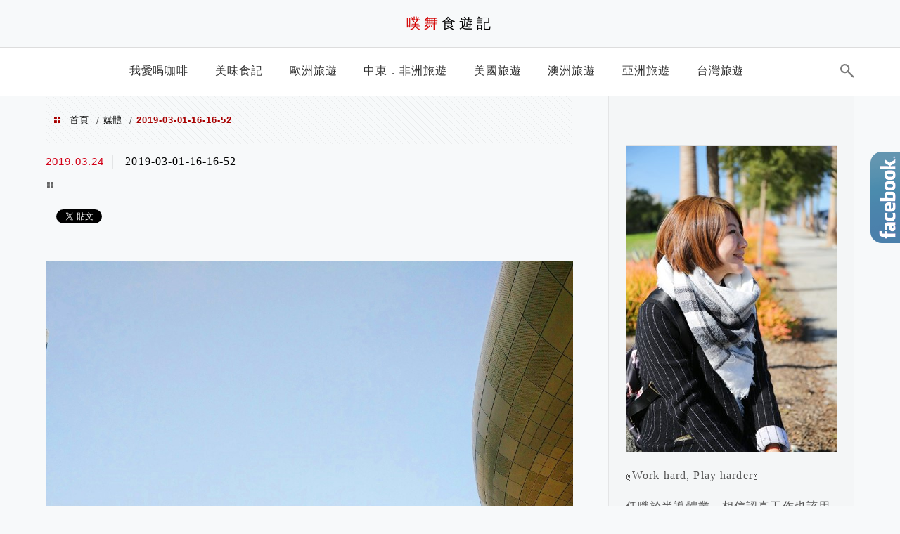

--- FILE ---
content_type: text/html; charset=UTF-8
request_url: https://puwulife.com/seoul/2019-03-01-16-16-52/
body_size: 20312
content:
<!DOCTYPE html>
<!--[if IE 7 | IE 8]><html class="ie" lang="zh-TW">
<![endif]-->
<!--[if !(IE 7) | !(IE 8)  ]><!--><html lang="zh-TW" class="no-js">
<!--<![endif]--><head><meta charset="UTF-8"><meta name="robots" content="all" /><meta name="author" content="噗舞食遊記" /><meta name="rating" content="general" /><meta name="viewport" content="width=device-width" /><link rel="profile" href="https://gmpg.org/xfn/11"><link rel="alternate" title="RSS 2.0 訂閱最新文章" href="https://puwulife.com/feed/" /><link rel="pingback" href="https://puwulife.com/xmlrpc.php">
<!--[if lt IE 9]> <script src="//html5shiv.googlecode.com/svn/trunk/html5.js"></script> <![endif]--><link rel='preload' href='https://puwulife.com/wp-content/themes/achang-jinsha/css/style.min.css?ver=1706644486' as='style' /><link rel='preload' href='https://puwulife.com/wp-content/themes/achang-jinsha/css/minify/style.rwd.min.css?ver=1706644486' as='style' /><link rel='preload' href='https://puwulife.com/wp-content/themes/achang-jinsha/js/minify/rwd-menu.min.js?ver=1706644486' as='script' /><meta name='robots' content='index, follow, max-image-preview:large, max-snippet:-1, max-video-preview:-1' /><style>img:is([sizes="auto" i], [sizes^="auto," i]) { contain-intrinsic-size: 3000px 1500px }</style><title>2019-03-01-16-16-52 - 噗舞食遊記</title><link rel="canonical" href="https://puwulife.com/seoul/2019-03-01-16-16-52/" /><meta property="og:locale" content="zh_TW" /><meta property="og:type" content="article" /><meta property="og:title" content="2019-03-01-16-16-52 - 噗舞食遊記" /><meta property="og:url" content="https://puwulife.com/seoul/2019-03-01-16-16-52/" /><meta property="og:site_name" content="噗舞食遊記" /><meta property="article:publisher" content="https://www.facebook.com/puwulife/?ref=bookmarks" /><meta property="og:image" content="https://puwulife.com/seoul/2019-03-01-16-16-52" /><meta property="og:image:width" content="1200" /><meta property="og:image:height" content="1600" /><meta property="og:image:type" content="image/jpeg" /> <script type="application/ld+json" class="yoast-schema-graph">{"@context":"https://schema.org","@graph":[{"@type":"WebPage","@id":"https://puwulife.com/seoul/2019-03-01-16-16-52/","url":"https://puwulife.com/seoul/2019-03-01-16-16-52/","name":"2019-03-01-16-16-52 - 噗舞食遊記","isPartOf":{"@id":"https://puwulife.com/#website"},"primaryImageOfPage":{"@id":"https://puwulife.com/seoul/2019-03-01-16-16-52/#primaryimage"},"image":{"@id":"https://puwulife.com/seoul/2019-03-01-16-16-52/#primaryimage"},"thumbnailUrl":"https://puwulife.com/wp-content/uploads/20190324011811_99.jpg","datePublished":"2019-03-23T17:18:11+00:00","breadcrumb":{"@id":"https://puwulife.com/seoul/2019-03-01-16-16-52/#breadcrumb"},"inLanguage":"zh-TW","potentialAction":[{"@type":"ReadAction","target":["https://puwulife.com/seoul/2019-03-01-16-16-52/"]}]},{"@type":"ImageObject","inLanguage":"zh-TW","@id":"https://puwulife.com/seoul/2019-03-01-16-16-52/#primaryimage","url":"https://puwulife.com/wp-content/uploads/20190324011811_99.jpg","contentUrl":"https://puwulife.com/wp-content/uploads/20190324011811_99.jpg","width":1200,"height":1600},{"@type":"BreadcrumbList","@id":"https://puwulife.com/seoul/2019-03-01-16-16-52/#breadcrumb","itemListElement":[{"@type":"ListItem","position":1,"name":"首頁","item":"https://puwulife.com/"},{"@type":"ListItem","position":2,"name":"【韓國快閃】首爾三天兩夜自由行．我的貴死人機票與行程分享","item":"https://puwulife.com/seoul/"},{"@type":"ListItem","position":3,"name":"2019-03-01-16-16-52"}]},{"@type":"WebSite","@id":"https://puwulife.com/#website","url":"https://puwulife.com/","name":"噗舞食遊記","description":"旅遊．美食．生活","potentialAction":[{"@type":"SearchAction","target":{"@type":"EntryPoint","urlTemplate":"https://puwulife.com/?s={search_term_string}"},"query-input":{"@type":"PropertyValueSpecification","valueRequired":true,"valueName":"search_term_string"}}],"inLanguage":"zh-TW"}]}</script> <link rel='dns-prefetch' href='//stats.wp.com' /><link rel='dns-prefetch' href='//widgets.wp.com' /><link rel='dns-prefetch' href='//s0.wp.com' /><link rel='dns-prefetch' href='//0.gravatar.com' /><link rel='dns-prefetch' href='//1.gravatar.com' /><link rel='dns-prefetch' href='//2.gravatar.com' /><link rel='dns-prefetch' href='//i1.achangpro.com' /><link rel='dns-prefetch' href='//i2.achangpro.com' /><link rel='dns-prefetch' href='//i3.achangpro.com' /><link rel='dns-prefetch' href='//i4.achangpro.com' /><link rel='dns-prefetch' href='//i5.achangpro.com' /><link rel='dns-prefetch' href='//i0.wp.com' /><link rel='dns-prefetch' href='//i1.wp.com' /><link rel='dns-prefetch' href='//i2.wp.com' /><link rel='preconnect' href='//c0.wp.com' /><link rel='stylesheet' id='wp-block-library-css' href='https://c0.wp.com/c/6.8.3/wp-includes/css/dist/block-library/style.min.css' type='text/css' media='all' /><style id='classic-theme-styles-inline-css' type='text/css'>/*! This file is auto-generated */
.wp-block-button__link{color:#fff;background-color:#32373c;border-radius:9999px;box-shadow:none;text-decoration:none;padding:calc(.667em + 2px) calc(1.333em + 2px);font-size:1.125em}.wp-block-file__button{background:#32373c;color:#fff;text-decoration:none}</style><style id='achang-pencil-box-style-box-style-inline-css' type='text/css'>.apb-highlighter-highlight{background:linear-gradient(to top,var(--apb-highlighter-color,#fff59d) 60%,transparent 60%);padding:2px 4px}.apb-highlighter-highlight,.apb-highlighter-line{border-radius:2px;-webkit-box-decoration-break:clone;box-decoration-break:clone;display:inline}.apb-highlighter-line{background:linear-gradient(transparent 40%,hsla(0,0%,100%,0) 40%,var(--apb-highlighter-color,#ccff90) 50%,transparent 70%);padding:3px 6px}.apb-underline{background:transparent;-webkit-box-decoration-break:clone;box-decoration-break:clone;display:inline;padding-bottom:2px;text-decoration:none}.apb-underline-normal{border-bottom:2px solid var(--apb-underline-color,red);padding-bottom:3px}.apb-underline-wavy{text-decoration-color:var(--apb-underline-color,red);text-decoration-line:underline;-webkit-text-decoration-skip-ink:none;text-decoration-skip-ink:none;text-decoration-style:wavy;text-decoration-thickness:2px;text-underline-offset:3px}.apb-underline-dashed{border-bottom:2px dashed var(--apb-underline-color,red);padding-bottom:3px}.apb-underline-crayon{background:linear-gradient(transparent 40%,hsla(0,0%,100%,0) 40%,var(--apb-underline-color,red) 90%,transparent 95%);border-radius:3px;padding:3px 6px;position:relative}.apb-font-size{display:inline}.apb-style-box{margin:1em 0;position:relative}.apb-style-box .apb-box-title{align-items:center;color:var(--apb-title-color,inherit);display:flex;font-size:var(--apb-title-font-size,1.2em);font-weight:700}.apb-style-box .apb-box-title .apb-title-icon{font-size:1em;margin-right:10px}.apb-style-box .apb-box-title .apb-title-text{flex-grow:1}.apb-style-box .apb-box-content>:first-child{margin-top:0}.apb-style-box .apb-box-content>:last-child{margin-bottom:0}.apb-layout-info{border-color:var(--apb-box-color,#ddd);border-radius:4px;border-style:var(--apb-border-line-style,solid);border-width:var(--apb-border-width,2px)}.apb-layout-info .apb-box-title{background-color:var(--apb-box-color,#ddd);color:var(--apb-title-color,#333);padding:10px 15px}.apb-layout-info .apb-box-content{background-color:#fff;padding:15px}.apb-layout-alert{border:1px solid transparent;border-radius:.375rem;padding:1rem}.apb-layout-alert .apb-box-content,.apb-layout-alert .apb-box-title{background:transparent;padding:0}.apb-layout-alert .apb-box-title{margin-bottom:.5rem}.apb-layout-alert.apb-alert-type-custom{background-color:var(--apb-box-color,#cfe2ff);border-color:var(--apb-border-color,#9ec5fe);border-style:var(--apb-border-line-style,solid);border-width:var(--apb-border-width,1px);color:var(--apb-title-color,#333)}.apb-layout-alert.apb-alert-type-custom .apb-box-title{color:var(--apb-title-color,#333)}.apb-layout-alert.apb-alert-type-info{background-color:#cfe2ff;border-color:#9ec5fe;color:#0a58ca}.apb-layout-alert.apb-alert-type-info .apb-box-title{color:var(--apb-title-color,#0a58ca)}.apb-layout-alert.apb-alert-type-success{background-color:#d1e7dd;border-color:#a3cfbb;color:#146c43}.apb-layout-alert.apb-alert-type-success .apb-box-title{color:var(--apb-title-color,#146c43)}.apb-layout-alert.apb-alert-type-warning{background-color:#fff3cd;border-color:#ffecb5;color:#664d03}.apb-layout-alert.apb-alert-type-warning .apb-box-title{color:var(--apb-title-color,#664d03)}.apb-layout-alert.apb-alert-type-danger{background-color:#f8d7da;border-color:#f1aeb5;color:#842029}.apb-layout-alert.apb-alert-type-danger .apb-box-title{color:var(--apb-title-color,#842029)}.apb-layout-morandi-alert{background-color:var(--apb-box-color,#f7f4eb);border:1px solid var(--apb-box-color,#f7f4eb);border-left:var(--apb-border-width,4px) solid var(--apb-border-color,#d9d2c6);border-radius:.375rem;box-shadow:0 1px 2px 0 rgba(0,0,0,.05);padding:1rem}.apb-layout-morandi-alert .apb-box-title{background:transparent;color:var(--apb-title-color,#2d3748);font-size:var(--apb-title-font-size,1em);font-weight:700;margin-bottom:.25rem;padding:0}.apb-layout-morandi-alert .apb-box-content{background:transparent;color:#4a5568;padding:0}.apb-layout-centered-title{background-color:#fff;border-color:var(--apb-box-color,#ddd);border-radius:4px;border-style:var(--apb-border-line-style,solid);border-width:var(--apb-border-width,2px);margin-top:1.5em;padding:25px 15px 15px;position:relative}.apb-layout-centered-title .apb-box-title{background:var(--apb-title-bg-color,#fff);color:var(--apb-title-color,var(--apb-box-color,#333));left:20px;padding:0 10px;position:absolute;top:-.8em}.apb-layout-centered-title .apb-box-content{background:transparent;padding:0}.wp-block-achang-pencil-box-code-box{border-radius:8px;box-shadow:0 2px 8px rgba(0,0,0,.1);font-family:Consolas,Monaco,Courier New,monospace;margin:1.5em 0;overflow:hidden;position:relative}.wp-block-achang-pencil-box-code-box .apb-code-box-header{align-items:center;border-bottom:1px solid;display:flex;font-size:13px;font-weight:500;justify-content:space-between;padding:12px 16px;position:relative}.wp-block-achang-pencil-box-code-box .apb-code-box-header .apb-code-language{font-family:-apple-system,BlinkMacSystemFont,Segoe UI,Roboto,sans-serif}.wp-block-achang-pencil-box-code-box .apb-code-content-wrapper{background:transparent;display:flex;max-height:500px;overflow:hidden;position:relative}.wp-block-achang-pencil-box-code-box .apb-line-numbers{border-right:1px solid;flex-shrink:0;font-size:14px;line-height:1.5;min-width:50px;overflow-y:auto;padding:16px 8px;text-align:right;-webkit-user-select:none;-moz-user-select:none;user-select:none;-ms-overflow-style:none;position:relative;scrollbar-width:none;z-index:1}.wp-block-achang-pencil-box-code-box .apb-line-numbers::-webkit-scrollbar{display:none}.wp-block-achang-pencil-box-code-box .apb-line-numbers .apb-line-number{display:block;line-height:1.5;white-space:nowrap}.wp-block-achang-pencil-box-code-box .apb-code-box-content{background:transparent;flex:1;font-size:14px;line-height:1.5;margin:0;min-width:0;overflow:auto;padding:16px;position:relative;white-space:pre!important;z-index:0}.wp-block-achang-pencil-box-code-box .apb-code-box-content code{background:transparent;border:none;display:block;font-family:inherit;font-size:inherit;line-height:inherit;margin:0;overflow-wrap:normal!important;padding:0;white-space:pre!important;word-break:normal!important}.wp-block-achang-pencil-box-code-box .apb-code-box-content code .token{display:inline}.wp-block-achang-pencil-box-code-box .apb-copy-button{background:transparent;border:1px solid;border-radius:4px;cursor:pointer;font-family:-apple-system,BlinkMacSystemFont,Segoe UI,Roboto,sans-serif;font-size:12px;padding:6px 12px;transition:all .2s ease}.wp-block-achang-pencil-box-code-box .apb-copy-button:hover{opacity:.8}.wp-block-achang-pencil-box-code-box .apb-copy-button:active{transform:scale(.95)}.wp-block-achang-pencil-box-code-box .apb-copy-button.apb-copy-success{animation:copySuccess .6s ease;background-color:#d4edda!important;border-color:#28a745!important;color:#155724!important}.wp-block-achang-pencil-box-code-box .apb-copy-button.apb-copy-error{animation:copyError .6s ease;background-color:#f8d7da!important;border-color:#dc3545!important;color:#721c24!important}.wp-block-achang-pencil-box-code-box .apb-copy-button-standalone{position:absolute;right:12px;top:12px;z-index:1}.apb-code-style-style-1{background:#f8f9fa;border:1px solid #e9ecef}.apb-code-style-style-1 .apb-code-box-header{background:#fff;border-bottom-color:#dee2e6;color:#495057}.apb-code-style-style-1 .apb-line-numbers{background:#f1f3f4;border-right-color:#dee2e6;color:#6c757d}.apb-code-style-style-1 .apb-code-box-content{background:#fff;color:#212529;text-shadow:none}.apb-code-style-style-1 .apb-code-box-content code[class*=language-]{text-shadow:none}.apb-code-style-style-1 .apb-copy-button{background:hsla(0,0%,100%,.8);border-color:#6c757d;color:#495057}.apb-code-style-style-1 .apb-copy-button:hover{background:#f8f9fa;border-color:#495057}.apb-code-style-style-1 .apb-copy-button.apb-copy-success{background:#d4edda;border-color:#28a745;color:#155724}.apb-code-style-style-1 .apb-copy-button.apb-copy-error{background:#f8d7da;border-color:#dc3545;color:#721c24}.apb-code-style-style-1 code .token.cdata,.apb-code-style-style-1 code .token.comment,.apb-code-style-style-1 code .token.doctype,.apb-code-style-style-1 code .token.prolog{color:#5a6b73}.apb-code-style-style-1 code .token.punctuation{color:#666}.apb-code-style-style-1 code .token.boolean,.apb-code-style-style-1 code .token.constant,.apb-code-style-style-1 code .token.deleted,.apb-code-style-style-1 code .token.number,.apb-code-style-style-1 code .token.property,.apb-code-style-style-1 code .token.symbol,.apb-code-style-style-1 code .token.tag{color:#d73a49}.apb-code-style-style-1 code .token.attr-name,.apb-code-style-style-1 code .token.builtin,.apb-code-style-style-1 code .token.char,.apb-code-style-style-1 code .token.inserted,.apb-code-style-style-1 code .token.selector,.apb-code-style-style-1 code .token.string{color:#22863a}.apb-code-style-style-1 code .token.entity,.apb-code-style-style-1 code .token.operator,.apb-code-style-style-1 code .token.url{color:#6f42c1}.apb-code-style-style-1 code .token.atrule,.apb-code-style-style-1 code .token.attr-value,.apb-code-style-style-1 code .token.keyword{color:#005cc5}.apb-code-style-style-1 code .token.class-name,.apb-code-style-style-1 code .token.function{color:#6f42c1}.apb-code-style-style-1 code .token.important,.apb-code-style-style-1 code .token.regex,.apb-code-style-style-1 code .token.variable{color:#e36209}.apb-code-style-style-2{background:#1e1e1e;border:1px solid #333}.apb-code-style-style-2 .apb-code-box-header{background:#2d2d30;border-bottom-color:#3e3e42;color:#ccc}.apb-code-style-style-2 .apb-line-numbers{background:#252526;border-right-color:#3e3e42;color:#858585}.apb-code-style-style-2 .apb-code-box-content{background:#1e1e1e;color:#f0f0f0}.apb-code-style-style-2 .apb-copy-button{background:rgba(45,45,48,.8);border-color:#6c6c6c;color:#ccc}.apb-code-style-style-2 .apb-copy-button:hover{background:#3e3e42;border-color:#ccc}.apb-code-style-style-2 .apb-copy-button.apb-copy-success{background:#0e5132;border-color:#28a745;color:#d4edda}.apb-code-style-style-2 .apb-copy-button.apb-copy-error{background:#58151c;border-color:#dc3545;color:#f8d7da}.apb-code-style-style-2 code .token.cdata,.apb-code-style-style-2 code .token.comment,.apb-code-style-style-2 code .token.doctype,.apb-code-style-style-2 code .token.prolog{color:#6a9955}.apb-code-style-style-2 code .token.punctuation{color:#d4d4d4}.apb-code-style-style-2 code .token.boolean,.apb-code-style-style-2 code .token.constant,.apb-code-style-style-2 code .token.deleted,.apb-code-style-style-2 code .token.number,.apb-code-style-style-2 code .token.property,.apb-code-style-style-2 code .token.symbol,.apb-code-style-style-2 code .token.tag{color:#b5cea8}.apb-code-style-style-2 code .token.attr-name,.apb-code-style-style-2 code .token.builtin,.apb-code-style-style-2 code .token.char,.apb-code-style-style-2 code .token.inserted,.apb-code-style-style-2 code .token.selector,.apb-code-style-style-2 code .token.string{color:#ce9178}.apb-code-style-style-2 code .token.entity,.apb-code-style-style-2 code .token.operator,.apb-code-style-style-2 code .token.url{color:#d4d4d4}.apb-code-style-style-2 code .token.atrule,.apb-code-style-style-2 code .token.attr-value,.apb-code-style-style-2 code .token.keyword{color:#569cd6}.apb-code-style-style-2 code .token.class-name,.apb-code-style-style-2 code .token.function{color:#dcdcaa}.apb-code-style-style-2 code .token.important,.apb-code-style-style-2 code .token.regex,.apb-code-style-style-2 code .token.variable{color:#ff8c00}@keyframes copySuccess{0%{transform:scale(1)}50%{background-color:#28a745;color:#fff;transform:scale(1.1)}to{transform:scale(1)}}@keyframes copyError{0%{transform:translateX(0)}25%{transform:translateX(-5px)}75%{transform:translateX(5px)}to{transform:translateX(0)}}@media(max-width:768px){.wp-block-achang-pencil-box-code-box .apb-code-box-header{font-size:12px;padding:10px 12px}.wp-block-achang-pencil-box-code-box .apb-line-numbers{font-size:11px;min-width:35px;padding:12px 6px}.wp-block-achang-pencil-box-code-box .apb-code-box-content{font-size:13px;padding:12px}.wp-block-achang-pencil-box-code-box .apb-copy-button{font-size:11px;padding:4px 8px}}@media print{.wp-block-achang-pencil-box-code-box{border:1px solid #000;box-shadow:none}.wp-block-achang-pencil-box-code-box .apb-copy-button{display:none}.wp-block-achang-pencil-box-code-box .apb-code-content-wrapper{max-height:none;overflow:visible}}</style><link rel='stylesheet' id='quads-style-css-css' href='https://puwulife.com/wp-content/plugins/quick-adsense-reloaded/includes/gutenberg/dist/blocks.style.build.css' type='text/css' media='all' /><link rel='stylesheet' id='mediaelement-css' href='https://c0.wp.com/c/6.8.3/wp-includes/js/mediaelement/mediaelementplayer-legacy.min.css' type='text/css' media='all' /><link rel='stylesheet' id='wp-mediaelement-css' href='https://c0.wp.com/c/6.8.3/wp-includes/js/mediaelement/wp-mediaelement.min.css' type='text/css' media='all' /><style id='jetpack-sharing-buttons-style-inline-css' type='text/css'>.jetpack-sharing-buttons__services-list{display:flex;flex-direction:row;flex-wrap:wrap;gap:0;list-style-type:none;margin:5px;padding:0}.jetpack-sharing-buttons__services-list.has-small-icon-size{font-size:12px}.jetpack-sharing-buttons__services-list.has-normal-icon-size{font-size:16px}.jetpack-sharing-buttons__services-list.has-large-icon-size{font-size:24px}.jetpack-sharing-buttons__services-list.has-huge-icon-size{font-size:36px}@media print{.jetpack-sharing-buttons__services-list{display:none!important}}.editor-styles-wrapper .wp-block-jetpack-sharing-buttons{gap:0;padding-inline-start:0}ul.jetpack-sharing-buttons__services-list.has-background{padding:1.25em 2.375em}</style><style id='global-styles-inline-css' type='text/css'>:root{--wp--preset--aspect-ratio--square: 1;--wp--preset--aspect-ratio--4-3: 4/3;--wp--preset--aspect-ratio--3-4: 3/4;--wp--preset--aspect-ratio--3-2: 3/2;--wp--preset--aspect-ratio--2-3: 2/3;--wp--preset--aspect-ratio--16-9: 16/9;--wp--preset--aspect-ratio--9-16: 9/16;--wp--preset--color--black: #000000;--wp--preset--color--cyan-bluish-gray: #abb8c3;--wp--preset--color--white: #ffffff;--wp--preset--color--pale-pink: #f78da7;--wp--preset--color--vivid-red: #cf2e2e;--wp--preset--color--luminous-vivid-orange: #ff6900;--wp--preset--color--luminous-vivid-amber: #fcb900;--wp--preset--color--light-green-cyan: #7bdcb5;--wp--preset--color--vivid-green-cyan: #00d084;--wp--preset--color--pale-cyan-blue: #8ed1fc;--wp--preset--color--vivid-cyan-blue: #0693e3;--wp--preset--color--vivid-purple: #9b51e0;--wp--preset--gradient--vivid-cyan-blue-to-vivid-purple: linear-gradient(135deg,rgba(6,147,227,1) 0%,rgb(155,81,224) 100%);--wp--preset--gradient--light-green-cyan-to-vivid-green-cyan: linear-gradient(135deg,rgb(122,220,180) 0%,rgb(0,208,130) 100%);--wp--preset--gradient--luminous-vivid-amber-to-luminous-vivid-orange: linear-gradient(135deg,rgba(252,185,0,1) 0%,rgba(255,105,0,1) 100%);--wp--preset--gradient--luminous-vivid-orange-to-vivid-red: linear-gradient(135deg,rgba(255,105,0,1) 0%,rgb(207,46,46) 100%);--wp--preset--gradient--very-light-gray-to-cyan-bluish-gray: linear-gradient(135deg,rgb(238,238,238) 0%,rgb(169,184,195) 100%);--wp--preset--gradient--cool-to-warm-spectrum: linear-gradient(135deg,rgb(74,234,220) 0%,rgb(151,120,209) 20%,rgb(207,42,186) 40%,rgb(238,44,130) 60%,rgb(251,105,98) 80%,rgb(254,248,76) 100%);--wp--preset--gradient--blush-light-purple: linear-gradient(135deg,rgb(255,206,236) 0%,rgb(152,150,240) 100%);--wp--preset--gradient--blush-bordeaux: linear-gradient(135deg,rgb(254,205,165) 0%,rgb(254,45,45) 50%,rgb(107,0,62) 100%);--wp--preset--gradient--luminous-dusk: linear-gradient(135deg,rgb(255,203,112) 0%,rgb(199,81,192) 50%,rgb(65,88,208) 100%);--wp--preset--gradient--pale-ocean: linear-gradient(135deg,rgb(255,245,203) 0%,rgb(182,227,212) 50%,rgb(51,167,181) 100%);--wp--preset--gradient--electric-grass: linear-gradient(135deg,rgb(202,248,128) 0%,rgb(113,206,126) 100%);--wp--preset--gradient--midnight: linear-gradient(135deg,rgb(2,3,129) 0%,rgb(40,116,252) 100%);--wp--preset--font-size--small: 13px;--wp--preset--font-size--medium: 20px;--wp--preset--font-size--large: 36px;--wp--preset--font-size--x-large: 42px;--wp--preset--spacing--20: 0.44rem;--wp--preset--spacing--30: 0.67rem;--wp--preset--spacing--40: 1rem;--wp--preset--spacing--50: 1.5rem;--wp--preset--spacing--60: 2.25rem;--wp--preset--spacing--70: 3.38rem;--wp--preset--spacing--80: 5.06rem;--wp--preset--shadow--natural: 6px 6px 9px rgba(0, 0, 0, 0.2);--wp--preset--shadow--deep: 12px 12px 50px rgba(0, 0, 0, 0.4);--wp--preset--shadow--sharp: 6px 6px 0px rgba(0, 0, 0, 0.2);--wp--preset--shadow--outlined: 6px 6px 0px -3px rgba(255, 255, 255, 1), 6px 6px rgba(0, 0, 0, 1);--wp--preset--shadow--crisp: 6px 6px 0px rgba(0, 0, 0, 1);}:where(.is-layout-flex){gap: 0.5em;}:where(.is-layout-grid){gap: 0.5em;}body .is-layout-flex{display: flex;}.is-layout-flex{flex-wrap: wrap;align-items: center;}.is-layout-flex > :is(*, div){margin: 0;}body .is-layout-grid{display: grid;}.is-layout-grid > :is(*, div){margin: 0;}:where(.wp-block-columns.is-layout-flex){gap: 2em;}:where(.wp-block-columns.is-layout-grid){gap: 2em;}:where(.wp-block-post-template.is-layout-flex){gap: 1.25em;}:where(.wp-block-post-template.is-layout-grid){gap: 1.25em;}.has-black-color{color: var(--wp--preset--color--black) !important;}.has-cyan-bluish-gray-color{color: var(--wp--preset--color--cyan-bluish-gray) !important;}.has-white-color{color: var(--wp--preset--color--white) !important;}.has-pale-pink-color{color: var(--wp--preset--color--pale-pink) !important;}.has-vivid-red-color{color: var(--wp--preset--color--vivid-red) !important;}.has-luminous-vivid-orange-color{color: var(--wp--preset--color--luminous-vivid-orange) !important;}.has-luminous-vivid-amber-color{color: var(--wp--preset--color--luminous-vivid-amber) !important;}.has-light-green-cyan-color{color: var(--wp--preset--color--light-green-cyan) !important;}.has-vivid-green-cyan-color{color: var(--wp--preset--color--vivid-green-cyan) !important;}.has-pale-cyan-blue-color{color: var(--wp--preset--color--pale-cyan-blue) !important;}.has-vivid-cyan-blue-color{color: var(--wp--preset--color--vivid-cyan-blue) !important;}.has-vivid-purple-color{color: var(--wp--preset--color--vivid-purple) !important;}.has-black-background-color{background-color: var(--wp--preset--color--black) !important;}.has-cyan-bluish-gray-background-color{background-color: var(--wp--preset--color--cyan-bluish-gray) !important;}.has-white-background-color{background-color: var(--wp--preset--color--white) !important;}.has-pale-pink-background-color{background-color: var(--wp--preset--color--pale-pink) !important;}.has-vivid-red-background-color{background-color: var(--wp--preset--color--vivid-red) !important;}.has-luminous-vivid-orange-background-color{background-color: var(--wp--preset--color--luminous-vivid-orange) !important;}.has-luminous-vivid-amber-background-color{background-color: var(--wp--preset--color--luminous-vivid-amber) !important;}.has-light-green-cyan-background-color{background-color: var(--wp--preset--color--light-green-cyan) !important;}.has-vivid-green-cyan-background-color{background-color: var(--wp--preset--color--vivid-green-cyan) !important;}.has-pale-cyan-blue-background-color{background-color: var(--wp--preset--color--pale-cyan-blue) !important;}.has-vivid-cyan-blue-background-color{background-color: var(--wp--preset--color--vivid-cyan-blue) !important;}.has-vivid-purple-background-color{background-color: var(--wp--preset--color--vivid-purple) !important;}.has-black-border-color{border-color: var(--wp--preset--color--black) !important;}.has-cyan-bluish-gray-border-color{border-color: var(--wp--preset--color--cyan-bluish-gray) !important;}.has-white-border-color{border-color: var(--wp--preset--color--white) !important;}.has-pale-pink-border-color{border-color: var(--wp--preset--color--pale-pink) !important;}.has-vivid-red-border-color{border-color: var(--wp--preset--color--vivid-red) !important;}.has-luminous-vivid-orange-border-color{border-color: var(--wp--preset--color--luminous-vivid-orange) !important;}.has-luminous-vivid-amber-border-color{border-color: var(--wp--preset--color--luminous-vivid-amber) !important;}.has-light-green-cyan-border-color{border-color: var(--wp--preset--color--light-green-cyan) !important;}.has-vivid-green-cyan-border-color{border-color: var(--wp--preset--color--vivid-green-cyan) !important;}.has-pale-cyan-blue-border-color{border-color: var(--wp--preset--color--pale-cyan-blue) !important;}.has-vivid-cyan-blue-border-color{border-color: var(--wp--preset--color--vivid-cyan-blue) !important;}.has-vivid-purple-border-color{border-color: var(--wp--preset--color--vivid-purple) !important;}.has-vivid-cyan-blue-to-vivid-purple-gradient-background{background: var(--wp--preset--gradient--vivid-cyan-blue-to-vivid-purple) !important;}.has-light-green-cyan-to-vivid-green-cyan-gradient-background{background: var(--wp--preset--gradient--light-green-cyan-to-vivid-green-cyan) !important;}.has-luminous-vivid-amber-to-luminous-vivid-orange-gradient-background{background: var(--wp--preset--gradient--luminous-vivid-amber-to-luminous-vivid-orange) !important;}.has-luminous-vivid-orange-to-vivid-red-gradient-background{background: var(--wp--preset--gradient--luminous-vivid-orange-to-vivid-red) !important;}.has-very-light-gray-to-cyan-bluish-gray-gradient-background{background: var(--wp--preset--gradient--very-light-gray-to-cyan-bluish-gray) !important;}.has-cool-to-warm-spectrum-gradient-background{background: var(--wp--preset--gradient--cool-to-warm-spectrum) !important;}.has-blush-light-purple-gradient-background{background: var(--wp--preset--gradient--blush-light-purple) !important;}.has-blush-bordeaux-gradient-background{background: var(--wp--preset--gradient--blush-bordeaux) !important;}.has-luminous-dusk-gradient-background{background: var(--wp--preset--gradient--luminous-dusk) !important;}.has-pale-ocean-gradient-background{background: var(--wp--preset--gradient--pale-ocean) !important;}.has-electric-grass-gradient-background{background: var(--wp--preset--gradient--electric-grass) !important;}.has-midnight-gradient-background{background: var(--wp--preset--gradient--midnight) !important;}.has-small-font-size{font-size: var(--wp--preset--font-size--small) !important;}.has-medium-font-size{font-size: var(--wp--preset--font-size--medium) !important;}.has-large-font-size{font-size: var(--wp--preset--font-size--large) !important;}.has-x-large-font-size{font-size: var(--wp--preset--font-size--x-large) !important;}
:where(.wp-block-post-template.is-layout-flex){gap: 1.25em;}:where(.wp-block-post-template.is-layout-grid){gap: 1.25em;}
:where(.wp-block-columns.is-layout-flex){gap: 2em;}:where(.wp-block-columns.is-layout-grid){gap: 2em;}
:root :where(.wp-block-pullquote){font-size: 1.5em;line-height: 1.6;}</style><link rel='stylesheet' id='achang-pencil-box-css' href='https://puwulife.com/wp-content/plugins/achang-pencil-box/public/css/achang-pencil-box-public.css' type='text/css' media='all' /><link rel='stylesheet' id='atd-public-style-css' href='https://puwulife.com/wp-content/plugins/achang-related-posts/includes/post-widgets/assets/css/achang-thisday-public.css' type='text/css' media='all' /><link rel='stylesheet' id='wpa-css-css' href='https://puwulife.com/wp-content/plugins/honeypot/includes/css/wpa.css' type='text/css' media='all' /><link rel='stylesheet' id='achang_pt-frontend-css-css' href='https://puwulife.com/wp-content/plugins/achang-related-posts/includes/PostTree/assets/css/frontend.css' type='text/css' media='all' /><link rel='stylesheet' id='achang_pt-category-tree-css-css' href='https://puwulife.com/wp-content/plugins/achang-related-posts/includes/PostTree/assets/css/category-tree.css' type='text/css' media='all' /><link rel='stylesheet' id='achang_pt-shortcode-css-css' href='https://puwulife.com/wp-content/plugins/achang-related-posts/includes/PostTree/assets/css/shortcode.css' type='text/css' media='all' /><link rel='stylesheet' id='flexslider2.6.0-css' href='https://puwulife.com/wp-content/themes/achang-jinsha/assets/FlexSlider-2.6.0/flexslider.min.css' type='text/css' media='all' /><link rel='stylesheet' id='dashicons-css' href='https://c0.wp.com/c/6.8.3/wp-includes/css/dashicons.min.css' type='text/css' media='all' /><link rel='stylesheet' id='achang-icon-css' href='https://puwulife.com/wp-content/themes/achang-jinsha/images/achang-icon/style.css' type='text/css' media='all' /><link rel='stylesheet' id='icomoon-icon-css' href='https://puwulife.com/wp-content/themes/achang-jinsha/images/icomoon-icon/style.css' type='text/css' media='all' /><link rel='stylesheet' id='awesome-css' href='https://puwulife.com/wp-content/themes/achang-jinsha/images/fontawesome/css/all.min.css' type='text/css' media='all' /><link rel='stylesheet' id='achang_theme-style-css' href='https://puwulife.com/wp-content/themes/achang-jinsha/css/style.min.css' type='text/css' media='all' /><link rel='stylesheet' id='achang_header-style-type1-css' href='https://puwulife.com/wp-content/themes/achang-jinsha/css/minify/header-style-type1.min.css' type='text/css' media='all' /><link rel='stylesheet' id='achang_theme-style-rwd-css' href='https://puwulife.com/wp-content/themes/achang-jinsha/css/minify/style.rwd.min.css' type='text/css' media='all' /><link rel='stylesheet' id='jetpack_likes-css' href='https://c0.wp.com/p/jetpack/15.4/modules/likes/style.css' type='text/css' media='all' /><link rel='stylesheet' id='dtree.css-css' href='https://puwulife.com/wp-content/plugins/wp-dtree-30/wp-dtree.min.css' type='text/css' media='all' /> <script type="text/javascript" src="https://c0.wp.com/c/6.8.3/wp-includes/js/jquery/jquery.min.js" id="jquery-core-js"></script> <script type="text/javascript" src="https://c0.wp.com/c/6.8.3/wp-includes/js/jquery/jquery-migrate.min.js" id="jquery-migrate-js"></script> <script type="text/javascript" id="wk-tag-manager-script-js-after">/*  */
function shouldTrack(){
var trackLoggedIn = true;
var loggedIn = false;
if(!loggedIn){
return true;
} else if( trackLoggedIn ) {
return true;
}
return false;
}
function hasWKGoogleAnalyticsCookie() {
return (new RegExp('wp_wk_ga_untrack_' + document.location.hostname)).test(document.cookie);
}
if (!hasWKGoogleAnalyticsCookie() && shouldTrack()) {
//Google Tag Manager
(function (w, d, s, l, i) {
w[l] = w[l] || [];
w[l].push({
'gtm.start':
new Date().getTime(), event: 'gtm.js'
});
var f = d.getElementsByTagName(s)[0],
j = d.createElement(s), dl = l != 'dataLayer' ? '&l=' + l : '';
j.async = true;
j.src =
'https://puwulife.com/wp-content/litespeed/localres/aHR0cHM6Ly93d3cuZ29vZ2xldGFnbWFuYWdlci5jb20vZ3RtLmpz?id=' + i + dl;
f.parentNode.insertBefore(j, f);
})(window, document, 'script', 'dataLayer', 'GTM-P3S7QWS');
}
/*  */</script> <script type="text/javascript" defer="defer" src="https://puwulife.com/wp-content/themes/achang-jinsha/assets/FlexSlider-2.6.0/jquery.flexslider-min.js" id="flexslider2.6.0-js"></script> <script type="text/javascript" id="init-js-extra">/*  */
var init_params = {"ajaxurl":"https:\/\/puwulife.com\/wp-admin\/admin-ajax.php","is_user_logged_in":"","slider_time":"3000"};
/*  */</script> <script type="text/javascript" async="async" src="https://puwulife.com/wp-content/themes/achang-jinsha/js/minify/init.min.js" id="init-js"></script> <script type="text/javascript" src="https://puwulife.com/wp-content/themes/achang-jinsha/js/minify/rwd-menu.min.js" id="achang_rwd-menu-js"></script> <script type="text/javascript" id="dtree-js-extra">/*  */
var WPdTreeSettings = {"animate":"1","duration":"250","imgurl":"https:\/\/puwulife.com\/wp-content\/plugins\/wp-dtree-30\/"};
/*  */</script> <script type="text/javascript" src="https://puwulife.com/wp-content/plugins/wp-dtree-30/wp-dtree.min.js" id="dtree-js"></script> <link rel="https://api.w.org/" href="https://puwulife.com/wp-json/" /><link rel="alternate" title="JSON" type="application/json" href="https://puwulife.com/wp-json/wp/v2/media/7752" /><meta name="generator" content="WordPress 6.8.3" /><link rel='shortlink' href='https://puwulife.com/?p=7752' /><link rel="alternate" title="oEmbed (JSON)" type="application/json+oembed" href="https://puwulife.com/wp-json/oembed/1.0/embed?url=https%3A%2F%2Fpuwulife.com%2Fseoul%2F2019-03-01-16-16-52%2F" /><link rel="alternate" title="oEmbed (XML)" type="text/xml+oembed" href="https://puwulife.com/wp-json/oembed/1.0/embed?url=https%3A%2F%2Fpuwulife.com%2Fseoul%2F2019-03-01-16-16-52%2F&#038;format=xml" /><style>img#wpstats{display:none}</style> <script>document.cookie = 'quads_browser_width='+screen.width;</script><script>jQuery($ => {
        $("#primary-menu").on("click",e=>{
            if($(e.target).hasClass("search-icon")){
                $("#primary-search").show();
                $("#search-cover").show();
                $("header .search-field").focus();
            }else{
                if( 0 === $(e.target).parents("#primary-search").length){
                    $("#primary-search").hide();
                    $("#search-cover").hide();
                }
            }
        })
    })</script><link rel="preload" as="image" href="https://i1.wp.com/puwulife.com/wp-content/uploads/20180309063044_19.jpg?quality=90&ssl=1&w=750" /><link rel="shortcut icon" href="https://puwulife.com/wp-content/themes/achang-jinsha/images/favicon.ico" /><meta property="fb:app_id" content="2035669913333428" /><style type="text/css">#main article .desc .inner-desc {font-family: "Microsoft JhengHei","微軟正黑體";font-size: 16px;letter-spacing: 0.07em;line-height: 28px;}	#main article p, #main article div {font-family: "Microsoft JhengHei","微軟正黑體";font-size: 16px;letter-spacing: 0.07em;line-height: 28px;}</style><link rel="preconnect" href="//connect.facebook.net/zh_TW/sdk.js" /><link rel="preconnect" href="//connect.facebook.net/zh_TW/all.js" /><script async type="text/javascript" charset="utf-8" src="//a.breaktime.com.tw/js/au.js?spj=HQ9BV18"></script> <script async src="https://puwulife.com/wp-content/litespeed/localres/aHR0cHM6Ly9wYWdlYWQyLmdvb2dsZXN5bmRpY2F0aW9uLmNvbS9wYWdlYWQvanMvadsbygoogle.js?client=ca-pub-9767966869087000"
     crossorigin="anonymous"></script><link rel="preload" as="image" href="https://puwulife.com/wp-content/uploads/20190324011811_99.jpg" media="(max-resolution:1200wdpi)"><link rel="preload" as="image" href="https://puwulife.com/wp-content/uploads/20190324011811_99-768x1024.jpg" media="(max-resolution:768wdpi)"></head><body class="attachment wp-singular attachment-template-default single single-attachment postid-7752 attachmentid-7752 attachment-jpeg wp-theme-achang-jinsha header-type1"><noscript>
<iframe data-lazyloaded="1" src="about:blank" data-src="https://www.googletagmanager.com/ns.html?id=GTM-P3S7QWS" height="0" width="0"
style="display:none;visibility:hidden"></iframe><noscript><iframe src="https://www.googletagmanager.com/ns.html?id=GTM-P3S7QWS" height="0" width="0"
style="display:none;visibility:hidden"></iframe></noscript>
</noscript><header id="header"><div class="header-area"><div class="logo-area"><h2>                    <a id="logo" href="https://puwulife.com" title="噗舞食遊記" class="text"><div class="text"><span class="first-text">噗舞</span>食遊記</div>                    </a></h2>				<a id="rwd-logo" href="https://puwulife.com" title="噗舞食遊記" style="color: #000; font-size: 20px;">噗舞食遊記</a></div><div id="primary-menu"><nav id="access" role="navigation"><header><h3 class="assistive-text">PC+MOBILE</h3></header>
<svg viewBox="0 0 18 18" preserveAspectRatio="xMidYMid meet" focusable="false" class="search-icon icon"><path d="M 10,10 16.5,16.5 M 11,6 A 5,5 0 0 1 6,11 5,5 0 0 1 1,6 5,5 0 0 1 6,1 5,5 0 0 1 11,6 Z" class="search-icon icon" style="fill:none;stroke:#333333;stroke-width:2px;stroke-linecap:round;stroke-miterlimit:10"></path></svg><div id="primary-search"><form role="search" method="get" class="search-form" action="https://puwulife.com/">
<label>
<span class="screen-reader-text">搜尋關鍵字:</span>
<input type="search" class="search-field" placeholder="搜尋..." value="" name="s" />
</label>
<input type="submit" class="search-submit" value="搜尋" /></form></div><div id="search-cover"></div><div class="menu-pcmobile-container"><ul id="achang_menu_wrap" class="menu rwd-menu"><li id="menu-item-809" class="menu-item menu-item-type-taxonomy menu-item-object-category menu-item-has-children menu-item-809"><a href="https://puwulife.com/category/taipei-cafe-2/"><span>我愛喝咖啡</span></a><ul class="sub-menu"><li id="menu-item-1355" class="menu-item menu-item-type-post_type menu-item-object-post menu-item-1355"><a href="https://puwulife.com/2017-05-07-409/"><span>噗舞推薦台北不限時咖啡館</span></a></li><li id="menu-item-7560" class="menu-item menu-item-type-post_type menu-item-object-post menu-item-7560"><a href="https://puwulife.com/cat-cafe/"><span>台北貓咪咖啡Cat Cafe精選</span></a></li><li id="menu-item-10700" class="menu-item menu-item-type-post_type menu-item-object-post menu-item-10700"><a href="https://puwulife.com/taipei-vintage-cafe/"><span>台北老宅舊公寓咖啡精選</span></a></li><li id="menu-item-810" class="menu-item menu-item-type-taxonomy menu-item-object-category menu-item-810"><a href="https://puwulife.com/category/taipei-cafe-2/daan/"><span>大安區</span></a></li><li id="menu-item-811" class="menu-item menu-item-type-taxonomy menu-item-object-category menu-item-811"><a href="https://puwulife.com/category/taipei-cafe-2/%e4%b8%ad%e5%b1%b1%e5%8d%80/"><span>中山區</span></a></li><li id="menu-item-812" class="menu-item menu-item-type-taxonomy menu-item-object-category menu-item-812"><a href="https://puwulife.com/category/taipei-cafe-2/%e6%9d%be%e5%b1%b1%e5%8d%80/"><span>松山區</span></a></li><li id="menu-item-813" class="menu-item menu-item-type-taxonomy menu-item-object-category menu-item-813"><a href="https://puwulife.com/category/taipei-cafe-2/%e5%85%a7%e6%b9%96%e5%8d%80/"><span>內湖區</span></a></li><li id="menu-item-814" class="menu-item menu-item-type-taxonomy menu-item-object-category menu-item-814"><a href="https://puwulife.com/category/taipei-cafe-2/%e4%bf%a1%e7%be%a9%e5%8d%80/"><span>信義區</span></a></li><li id="menu-item-815" class="menu-item menu-item-type-taxonomy menu-item-object-category menu-item-815"><a href="https://puwulife.com/category/taipei-cafe-2/%e5%a4%a7%e5%90%8c%e5%8d%80/"><span>大同區</span></a></li><li id="menu-item-816" class="menu-item menu-item-type-taxonomy menu-item-object-category menu-item-816"><a href="https://puwulife.com/category/taipei-cafe-2/%e4%b8%ad%e6%ad%a3%e5%8d%80/"><span>中正區</span></a></li><li id="menu-item-9800" class="menu-item menu-item-type-taxonomy menu-item-object-category menu-item-9800"><a href="https://puwulife.com/category/taipei-cafe-2/%e6%96%87%e5%b1%b1%e5%8d%80/"><span>文山區</span></a></li><li id="menu-item-10888" class="menu-item menu-item-type-taxonomy menu-item-object-category menu-item-10888"><a href="https://puwulife.com/category/taipei-cafe-2/%e5%8f%b0%e5%8d%97%e5%92%96%e5%95%a1%e5%bb%b3/"><span>台南咖啡廳</span></a></li></ul></li><li id="menu-item-1045" class="menu-item menu-item-type-taxonomy menu-item-object-category menu-item-has-children menu-item-1045"><a href="https://puwulife.com/category/food/"><span>美味食記</span></a><ul class="sub-menu"><li id="menu-item-1046" class="menu-item menu-item-type-taxonomy menu-item-object-category menu-item-1046"><a href="https://puwulife.com/category/food/brunch-cafe/"><span>早午餐．咖啡．下午茶</span></a></li><li id="menu-item-1048" class="menu-item menu-item-type-taxonomy menu-item-object-category menu-item-1048"><a href="https://puwulife.com/category/food/hotpot-shabushabu/"><span>麻辣鍋．涮涮鍋</span></a></li><li id="menu-item-1047" class="menu-item menu-item-type-taxonomy menu-item-object-category menu-item-1047"><a href="https://puwulife.com/category/food/steak/"><span>美式．牛排</span></a></li><li id="menu-item-1049" class="menu-item menu-item-type-taxonomy menu-item-object-category menu-item-1049"><a href="https://puwulife.com/category/food/foreign-cuisine/"><span>法式．義式．異國料理</span></a></li><li id="menu-item-1050" class="menu-item menu-item-type-taxonomy menu-item-object-category menu-item-1050"><a href="https://puwulife.com/category/food/beef-noodle/"><span>牛肉麵</span></a></li><li id="menu-item-1051" class="menu-item menu-item-type-taxonomy menu-item-object-category menu-item-1051"><a href="https://puwulife.com/category/food/barbecue/"><span>燒烤．居酒屋</span></a></li><li id="menu-item-1052" class="menu-item menu-item-type-taxonomy menu-item-object-category menu-item-1052"><a href="https://puwulife.com/category/food/sashimi/"><span>日式．生魚片</span></a></li><li id="menu-item-1053" class="menu-item menu-item-type-taxonomy menu-item-object-category menu-item-1053"><a href="https://puwulife.com/category/food/taiwan-hk-food/"><span>中式．港式．小吃</span></a></li><li id="menu-item-1054" class="menu-item menu-item-type-taxonomy menu-item-object-category menu-item-1054"><a href="https://puwulife.com/category/food/thai-korea-food/"><span>泰式．韓式</span></a></li><li id="menu-item-1055" class="menu-item menu-item-type-taxonomy menu-item-object-category menu-item-1055"><a href="https://puwulife.com/category/food/sukiyaki/"><span>鐵板燒</span></a></li></ul></li><li id="menu-item-723" class="menu-item menu-item-type-taxonomy menu-item-object-category menu-item-has-children menu-item-723"><a href="https://puwulife.com/category/eu-travel/"><span>歐洲旅遊</span></a><ul class="sub-menu"><li id="menu-item-910" class="menu-item menu-item-type-taxonomy menu-item-object-category menu-item-910"><a href="https://puwulife.com/category/eu-travel/2011-paris-travel/"><span>法國</span></a></li><li id="menu-item-3157" class="menu-item menu-item-type-taxonomy menu-item-object-category menu-item-3157"><a href="https://puwulife.com/category/eu-travel/great-britain/"><span>英國</span></a></li><li id="menu-item-912" class="menu-item menu-item-type-taxonomy menu-item-object-category menu-item-912"><a href="https://puwulife.com/category/eu-travel/2013-germany-travel/"><span>德國</span></a></li><li id="menu-item-729" class="menu-item menu-item-type-taxonomy menu-item-object-category menu-item-729"><a target="_blank" href="https://puwulife.com/category/eu-travel/2015-czech-poland-travel/"><span>捷克．波蘭</span></a></li><li id="menu-item-719" class="menu-item menu-item-type-taxonomy menu-item-object-category menu-item-719"><a target="_blank" href="https://puwulife.com/category/eu-travel/2016-italy-travel/"><span>義大利</span></a></li><li id="menu-item-724" class="menu-item menu-item-type-taxonomy menu-item-object-category menu-item-724"><a target="_blank" href="https://puwulife.com/category/eu-travel/2018-denmark-greenland-iceland/"><span>丹麥．格陵蘭．冰島</span></a></li><li id="menu-item-9851" class="menu-item menu-item-type-taxonomy menu-item-object-category menu-item-9851"><a href="https://puwulife.com/category/eu-travel/finland/"><span>芬蘭</span></a></li><li id="menu-item-10086" class="menu-item menu-item-type-taxonomy menu-item-object-category menu-item-10086"><a href="https://puwulife.com/category/eu-travel/%e6%84%9b%e6%b2%99%e5%b0%bc%e4%ba%9e/"><span>愛沙尼亞</span></a></li></ul></li><li id="menu-item-725" class="menu-item menu-item-type-taxonomy menu-item-object-category menu-item-has-children menu-item-725"><a href="https://puwulife.com/category/africa-travel/"><span>中東．非洲旅遊</span></a><ul class="sub-menu"><li id="menu-item-913" class="menu-item menu-item-type-taxonomy menu-item-object-category menu-item-913"><a href="https://puwulife.com/category/middle-east-travel/2013-uae-travel/"><span>阿拉伯聯合大公國</span></a></li><li id="menu-item-722" class="menu-item menu-item-type-taxonomy menu-item-object-category menu-item-722"><a target="_blank" href="https://puwulife.com/category/africa-travel/2016-egypt-travel/"><span>埃及</span></a></li><li id="menu-item-6473" class="menu-item menu-item-type-taxonomy menu-item-object-category menu-item-6473"><a href="https://puwulife.com/category/eu-travel/turkey/"><span>土耳其</span></a></li></ul></li><li id="menu-item-726" class="menu-item menu-item-type-taxonomy menu-item-object-category menu-item-has-children menu-item-726"><a href="https://puwulife.com/category/us-travel/"><span>美國旅遊</span></a><ul class="sub-menu"><li id="menu-item-720" class="menu-item menu-item-type-taxonomy menu-item-object-category menu-item-720"><a target="_blank" href="https://puwulife.com/category/us-travel/2014-new-york-travel/"><span>紐約．華盛頓．波士頓</span></a></li><li id="menu-item-721" class="menu-item menu-item-type-taxonomy menu-item-object-category menu-item-721"><a target="_blank" href="https://puwulife.com/category/us-travel/2017-california-travel/"><span>洛杉磯．拉斯維加斯．舊金山</span></a></li></ul></li><li id="menu-item-6504" class="menu-item menu-item-type-taxonomy menu-item-object-category menu-item-has-children menu-item-6504"><a href="https://puwulife.com/category/astralia-travel/"><span>澳洲旅遊</span></a><ul class="sub-menu"><li id="menu-item-7280" class="menu-item menu-item-type-taxonomy menu-item-object-category menu-item-7280"><a href="https://puwulife.com/category/astralia-travel/2012-australia-travel/"><span>雪黎．墨爾本</span></a></li></ul></li><li id="menu-item-1174" class="menu-item menu-item-type-taxonomy menu-item-object-category menu-item-has-children menu-item-1174"><a href="https://puwulife.com/category/%e4%ba%9e%e6%b4%b2%e6%97%85%e9%81%8a/"><span>亞洲旅遊</span></a><ul class="sub-menu"><li id="menu-item-1210" class="menu-item menu-item-type-taxonomy menu-item-object-category menu-item-1210"><a href="https://puwulife.com/category/%e4%ba%9e%e6%b4%b2%e6%97%85%e9%81%8a/%e4%b8%ad%e5%9c%8b/"><span>中國</span></a></li><li id="menu-item-9853" class="menu-item menu-item-type-taxonomy menu-item-object-category menu-item-9853"><a href="https://puwulife.com/category/%e4%ba%9e%e6%b4%b2%e6%97%85%e9%81%8a/%e6%b8%af%e6%be%b3/"><span>港澳</span></a></li><li id="menu-item-1208" class="menu-item menu-item-type-taxonomy menu-item-object-category menu-item-1208"><a href="https://puwulife.com/category/%e4%ba%9e%e6%b4%b2%e6%97%85%e9%81%8a/%e6%97%a5%e6%9c%ac/"><span>日本</span></a></li><li id="menu-item-7717" class="menu-item menu-item-type-taxonomy menu-item-object-category menu-item-7717"><a href="https://puwulife.com/category/%e4%ba%9e%e6%b4%b2%e6%97%85%e9%81%8a/korea/"><span>韓國</span></a></li><li id="menu-item-1209" class="menu-item menu-item-type-taxonomy menu-item-object-category menu-item-1209"><a href="https://puwulife.com/category/%e4%ba%9e%e6%b4%b2%e6%97%85%e9%81%8a/%e6%b3%b0%e5%9c%8b/"><span>泰國</span></a></li><li id="menu-item-10085" class="menu-item menu-item-type-taxonomy menu-item-object-category menu-item-10085"><a href="https://puwulife.com/category/%e4%ba%9e%e6%b4%b2%e6%97%85%e9%81%8a/%e8%b6%8a%e5%8d%97/"><span>越南</span></a></li><li id="menu-item-767" class="menu-item menu-item-type-taxonomy menu-item-object-category menu-item-767"><a target="_blank" href="https://puwulife.com/category/%e4%ba%9e%e6%b4%b2%e6%97%85%e9%81%8a/%e5%8d%b0%e5%b0%bc/2015-bali-travel/"><span>印尼</span></a></li><li id="menu-item-766" class="menu-item menu-item-type-taxonomy menu-item-object-category menu-item-766"><a target="_blank" href="https://puwulife.com/category/%e4%ba%9e%e6%b4%b2%e6%97%85%e9%81%8a/%e6%96%b0%e5%8a%a0%e5%9d%a1/2016-singapore-travel/"><span>新加坡</span></a></li></ul></li><li id="menu-item-9858" class="menu-item menu-item-type-taxonomy menu-item-object-category menu-item-has-children menu-item-9858"><a href="https://puwulife.com/category/taiwan-travel/"><span>台灣旅遊</span></a><ul class="sub-menu"><li id="menu-item-6348" class="menu-item menu-item-type-taxonomy menu-item-object-category menu-item-6348"><a href="https://puwulife.com/category/taiwan-travel/taipei-travel/"><span>台北輕旅行</span></a></li><li id="menu-item-6346" class="menu-item menu-item-type-taxonomy menu-item-object-category menu-item-6346"><a href="https://puwulife.com/category/taiwan-travel/yilan-travel/"><span>宜蘭輕旅行</span></a></li><li id="menu-item-6347" class="menu-item menu-item-type-taxonomy menu-item-object-category menu-item-6347"><a href="https://puwulife.com/category/taiwan-travel/taichung-travel/"><span>台中輕旅行</span></a></li><li id="menu-item-6344" class="menu-item menu-item-type-taxonomy menu-item-object-category menu-item-6344"><a href="https://puwulife.com/category/taiwan-travel/tainan-travel/"><span>台南輕旅行</span></a></li><li id="menu-item-6345" class="menu-item menu-item-type-taxonomy menu-item-object-category menu-item-6345"><a href="https://puwulife.com/category/taiwan-travel/kaohsiung-travel/"><span>高雄輕旅行</span></a></li></ul></li></ul></div></nav></div></div><div class="clearfix"></div></header><div id="content"><div id="main" role="main"><div class="breadcrumb-area"><ul id="breadcrumbs" class="breadcrumbs"><li class="item-home"><a class="bread-link bread-home" href="https://puwulife.com" title="首頁">首頁</a></li><li class="separator separator-home"> &#47;</li><li class="item-cat item-custom-post-type-attachment"><a class="bread-cat bread-custom-post-type-attachment" href="" title="媒體">媒體</a></li><li class="separator"> &#47;</li><li class="item-current item-7752"><strong class="bread-current bread-7752" title="2019-03-01-16-16-52">2019-03-01-16-16-52</strong></li></ul></div><article id="post-7752" role="article" class="page-single"><header>
<time datetime="2019-03-24T01:18:11+08:00" data-updated="true" >
<span class="post-date">2019.03.24</span>
</time><h1 class="title">2019-03-01-16-16-52</h1><div class="clearfix"></div><div class="cat"></div><div class="clearfix"></div><div id="share-box"><div class="sn fb"><div class="fb-like" data-href="https://puwulife.com/seoul/2019-03-01-16-16-52/" data-layout="button_count" data-action="like" data-size="small" data-show-faces="false" data-share="true"></div></div><div class="sn tw">
<a href="https://twitter.com/share" class="twitter-share-button" data-count="horizontal">Tweet</a> <script>!function(d,s,id){var js,fjs=d.getElementsByTagName(s)[0];if(!d.getElementById(id)){js=d.createElement(s);js.id=id;js.src="https://puwulife.com/wp-content/litespeed/localres/aHR0cHM6Ly9wbGF0Zm9ybS50d2l0dGVyLmNvbS93aWRnZXRzLmpz";fjs.parentNode.insertBefore(js,fjs);}}(document,"script","twitter-wjs");</script> </div></div><div class="clearfix"></div></header><div class="desc"><div class="Zi_ad_ar_iR"><p class="attachment"><a href="https://puwulife.com/wp-content/uploads/20190324011811_99.jpg" data-wpel-link="internal"><img fetchpriority="high" decoding="async" width="1200" height="1600" src="https://puwulife.com/wp-content/uploads/20190324011811_99.jpg" class="attachment-medium size-medium" alt="" srcset="https://puwulife.com/wp-content/uploads/20190324011811_99.jpg 1200w, https://puwulife.com/wp-content/uploads/20190324011811_99-768x1024.jpg 768w" sizes="(max-width: 1200px) 100vw, 1200px" /></a></p></div><div class="Zi_ad_ar_linkad"></div><div class="Zi_ad_ar_Rec"></div></div><div class="clearfix"></div></article><section id="next-prev-posts"><header><h3 class="assistive-text">相連文章</h3></header><div class="clearfix"></div></section><div id="next-prev-post-arrow"><ul><li class="prev-post icon-angle-double-left"><span class="post_prev">同分類上一篇</span><span class="link"><a href="https://puwulife.com/seoul/" rel="prev"> 【韓國快閃】首爾三天兩夜自由行．我的貴死人機票與行程分享</a></span></li></ul></div><div class="achang-comments"><div class="achang-fb"><h4><span class="t">臉書留言</span></h4><div class="fb-comments" data-href="https://puwulife.com/seoul/2019-03-01-16-16-52/" data-order-by="reverse_time" data-width="100%" data-numposts="10" data-colorscheme="light"></div></div><div class="achang-wp"><h4><span class="t">一般留言</span></h4><div id="comments" class="comments-area"><div id="respond" class="comment-respond"><h3 id="reply-title" class="comment-reply-title">發佈留言 <small><a rel="nofollow" id="cancel-comment-reply-link" href="/seoul/2019-03-01-16-16-52/#respond" style="display:none;">取消回覆</a></small></h3><form action="https://puwulife.com/wp-comments-post.php" method="post" id="commentform" class="comment-form"><p class="comment-notes"><span id="email-notes">發佈留言必須填寫的電子郵件地址不會公開。</span> <span class="required-field-message">必填欄位標示為 <span class="required">*</span></span></p><p class="comment-form-comment"><label for="comment">留言 <span class="required">*</span></label><textarea id="comment" name="comment" cols="45" rows="8" maxlength="65525" required></textarea></p><p class="comment-form-author"><label for="author">顯示名稱 <span class="required">*</span></label> <input id="author" name="author" type="text" value="" size="30" maxlength="245" autocomplete="name" required /></p><p class="comment-form-email"><label for="email">電子郵件地址 <span class="required">*</span></label> <input id="email" name="email" type="email" value="" size="30" maxlength="100" aria-describedby="email-notes" autocomplete="email" required /></p><p class="comment-form-url"><label for="url">個人網站網址</label> <input id="url" name="url" type="url" value="" size="30" maxlength="200" autocomplete="url" /></p><p class="comment-form-cookies-consent"><input id="wp-comment-cookies-consent" name="wp-comment-cookies-consent" type="checkbox" value="yes" /> <label for="wp-comment-cookies-consent">在<strong>瀏覽器</strong>中儲存顯示名稱、電子郵件地址及個人網站網址，以供下次發佈留言時使用。</label></p><p class="form-submit"><input name="submit" type="submit" id="submit" class="submit" value="發佈留言" /> <input type='hidden' name='comment_post_ID' value='7752' id='comment_post_ID' />
<input type='hidden' name='comment_parent' id='comment_parent' value='0' /></p></form></div></div></div></div></div><aside id="sidebar"><section id="custom_html-14" class="widget_text widget widget_custom_html"><div class="textwidget custom-html-widget"><div class="Zi_ad_a_SB"></div></div></section><section id="achang-intro-2" class="widget widget_achang-intro"><a href=""><img class="achang_intro_widget_img" src="https://puwulife.com/wp-content/uploads/20171112002235_44.jpg" alt="" /></a><p class="content">ღWork hard, Play harderღ<br><br>任職於半導體業，相信認真工作也該用力玩樂，努力實踐不離職也能走遍世界的宏願。<br>喜歡咖啡、喜歡貓咪、喜歡拍照、喜歡旅行，於是開始了以圖文紀錄人生的旅程。<br><br>Email：<a href="/cdn-cgi/l/email-protection" class="__cf_email__" data-cfemail="274d524b4e46161611121767404a464e4b0944484a">[email&#160;protected]</a></p></section><section id="search-2" class="widget widget_search"><h3>搜尋站內文章</h3><form role="search" method="get" class="search-form" action="https://puwulife.com/">
<label>
<span class="screen-reader-text">搜尋關鍵字:</span>
<input type="search" class="search-field" placeholder="搜尋..." value="" name="s" />
</label>
<input type="submit" class="search-submit" value="搜尋" /></form></section><section id="achang-image-recent-posts-2" class="widget widget_achang-image-recent-posts"><h3>最新文章</h3><ul><li class="row">
<a href="https://puwulife.com/london-study-abroad/"><div class="photo">
<img src="https://i0.wp.com/puwulife.com/wp-content/uploads/20180309063044_19.jpg?quality=90&ssl=1&resize=80%2C80" alt="【英國遊學】遊學準備心得 ∥ 倫敦遊學費用、代辦挑選比較、語言學校推薦" /></div><div class="desc"><h4 class="title">【英國遊學】遊學準備心得 ∥ 倫敦遊學費用、代辦挑選比較、語言學校推薦</h4><div class="updated"><time datetime="2023-02-26T00:00:14+08:00" data-updated="true"><span class="dashicons dashicons-clock"></span><span class="date">2023-02-26</span></time></div></div>
</a></li><li class="row">
<a href="https://puwulife.com/ec-london/"><div class="photo">
<img src="https://i0.wp.com/puwulife.com/wp-content/uploads/20180309225425_13.jpg?quality=90&ssl=1&resize=80%2C80" alt="【英國遊學】EC London ∥ 倫敦語言學校推薦，倫敦市中心首選！" /></div><div class="desc"><h4 class="title">【英國遊學】EC London ∥ 倫敦語言學校推薦，倫敦市中心首選！</h4><div class="updated"><time datetime="2023-02-10T08:36:29+08:00" data-updated="true"><span class="dashicons dashicons-clock"></span><span class="date">2023-02-10</span></time></div></div>
</a></li><li class="row">
<a href="https://puwulife.com/london-language-school/"><div class="photo">
<img src="https://i1.wp.com/puwulife.com/wp-content/uploads/20180128161044_22.jpg?quality=90&ssl=1&resize=80%2C80" alt="【英國遊學】英國倫敦、牛津語言學校整理清單（London、Oxford Language School）" /></div><div class="desc"><h4 class="title">【英國遊學】英國倫敦、牛津語言學校整理清單（London、Oxford Language School）</h4><div class="updated"><time datetime="2023-02-01T00:00:21+08:00" data-updated="true"><span class="dashicons dashicons-clock"></span><span class="date">2023-02-01</span></time></div></div>
</a></li><li class="row">
<a href="https://puwulife.com/study-abroad/"><div class="photo">
<img src="https://i0.wp.com/puwulife.com/wp-content/uploads/20180305035034_32.jpg?quality=90&ssl=1&resize=80%2C80" alt="【英國遊學】上班族圓夢，為什麼我想去遊學？" /></div><div class="desc"><h4 class="title">【英國遊學】上班族圓夢，為什麼我想去遊學？</h4><div class="updated"><time datetime="2023-01-01T00:01:45+08:00" data-updated="true"><span class="dashicons dashicons-clock"></span><span class="date">2023-01-01</span></time></div></div>
</a></li><li class="row">
<a href="https://puwulife.com/london-study-abroad-2/"><div class="photo">
<img src="https://i1.wp.com/puwulife.com/wp-content/uploads/20191115003811_63.jpg?quality=90&ssl=1&resize=80%2C80" alt="【英國遊學】在旅程中學習，那些在英國倫敦遊學的小日子❤" /></div><div class="desc"><h4 class="title">【英國遊學】在旅程中學習，那些在英國倫敦遊學的小日子❤</h4><div class="updated"><time datetime="2023-01-01T00:00:03+08:00" data-updated="true"><span class="dashicons dashicons-clock"></span><span class="date">2023-01-01</span></time></div></div>
</a></li><li class="row">
<a href="https://puwulife.com/springunderneathcafe/"><div class="photo">
<img src="https://i0.wp.com/puwulife.com/wp-content/uploads/20201122125607_38.jpg?quality=90&ssl=1&resize=80%2C80" alt="羊水｜隱身平溪山林，與山河鐵道作伴的秘境咖啡" /></div><div class="desc"><h4 class="title">羊水｜隱身平溪山林，與山河鐵道作伴的秘境咖啡</h4><div class="updated"><time datetime="2020-11-22T19:49:25+08:00" data-updated="true"><span class="dashicons dashicons-clock"></span><span class="date">2020-11-22</span></time></div></div>
</a></li><li class="row">
<a href="https://puwulife.com/lento-hostel/"><div class="photo">
<img src="https://i1.wp.com/puwulife.com/wp-content/uploads/20200808112853_34-scaled.jpg?quality=90&ssl=1&resize=80%2C80" alt="漫半拍 Lento Hostel｜有貓咪駐店．台南赤崁樓背包住宿推薦" /></div><div class="desc"><h4 class="title">漫半拍 Lento Hostel｜有貓咪駐店．台南赤崁樓背包住宿推薦</h4><div class="updated"><time datetime="2020-08-16T10:41:19+08:00" data-updated="true"><span class="dashicons dashicons-clock"></span><span class="date">2020-08-16</span></time></div></div>
</a></li></ul></section><section id="wpdt-categories-widget-2" class="widget wpdt-categories"><h3>分類</h3><div class="dtree"><span class='oclinks oclinks_cat' id='oclinks_cat1'><a href='javascript:cat1.openAll();' title='展開全部'>展開全部</a><span class='oclinks_sep oclinks_sep_cat' id='oclinks_sep_cat1'> | </span><a href='javascript:cat1.closeAll();' title='收合全部'>收合全部</a></span> <script data-cfasync="false" src="/cdn-cgi/scripts/5c5dd728/cloudflare-static/email-decode.min.js"></script><script type='text/javascript'>/*  */
try{
if(document.getElementById && document.getElementById('oclinks_cat1')){document.getElementById('oclinks_cat1').style.display = 'block';}
var cat1 = new wpdTree('cat1', 'https://puwulife.com/','0');
cat1.config.useLines=1;
cat1.config.useIcons=0;
cat1.config.closeSameLevel=1;
cat1.config.folderLinks=0;
cat1.config.useSelection=0;
cat1.a(0,'root','','','','','');
cat1.a(-3,-66,'購物','','category/beauty/shopping/','','');
cat1.a(-39,-75,'紐約．華盛頓．波士頓','','category/us-travel/2014-new-york-travel/','','');
cat1.a(-1094,-98,'港澳','','category/%e4%ba%9e%e6%b4%b2%e6%97%85%e9%81%8a/%e6%b8%af%e6%be%b3/','','');
cat1.a(-33,-99,'2006－京都','','category/%e4%ba%9e%e6%b4%b2%e6%97%85%e9%81%8a/%e6%97%a5%e6%9c%ac/2006-kyoto-travel/','','');
cat1.a(-32,-34,'追星記～Aaron郭富城專區','','category/my-collection/aaron-kowk/','','');
cat1.a(-31,-1096,'2015－峇里島','','category/%e4%ba%9e%e6%b4%b2%e6%97%85%e9%81%8a/%e5%8d%b0%e5%b0%bc/2015-bali-travel/','','');
cat1.a(-49,-100,'2010－曼谷','','category/%e4%ba%9e%e6%b4%b2%e6%97%85%e9%81%8a/%e6%b3%b0%e5%9c%8b/2010-bankok-travel/','','');
cat1.a(-50,-74,'埃及','','category/africa-travel/2016-egypt-travel/','','');
cat1.a(-1068,-83,'文山區','','category/taipei-cafe-2/%e6%96%87%e5%b1%b1%e5%8d%80/','','');
cat1.a(-20,-76,'雪梨．墨爾本','','category/astralia-travel/2012-australia-travel/','','');
cat1.a(-60,-1095,'2016－新加坡','','category/%e4%ba%9e%e6%b4%b2%e6%97%85%e9%81%8a/%e6%96%b0%e5%8a%a0%e5%9d%a1/2016-singapore-travel/','','');
cat1.a(-62,-1094,'2007－香港','','category/%e4%ba%9e%e6%b4%b2%e6%97%85%e9%81%8a/%e6%b8%af%e6%be%b3/2007-hk-travel/','','');
cat1.a(-83,0,'我愛喝咖啡','','category/taipei-cafe-2/','','');
cat1.a(-14,-72,'法國','','category/eu-travel/2011-paris-travel/','','');
cat1.a(-12,-73,'阿拉伯聯合大公國','','category/middle-east-travel/2013-uae-travel/','','');
cat1.a(-5,-68,'宜蘭輕旅行','','category/taiwan-travel/yilan-travel/','','');
cat1.a(-6,-101,'2012－北京','','category/%e4%ba%9e%e6%b4%b2%e6%97%85%e9%81%8a/%e4%b8%ad%e5%9c%8b/2012-beijing-travel/','','');
cat1.a(-138,-65,'愛食記','','category/food/ifoodie/','','');
cat1.a(-40,-34,'我的行事曆～旅行是要及早計畫的','','category/my-collection/calendar/','','');
cat1.a(-1095,-98,'新加坡','','category/%e4%ba%9e%e6%b4%b2%e6%97%85%e9%81%8a/%e6%96%b0%e5%8a%a0%e5%9d%a1/','','');
cat1.a(-4,-65,'早午餐．咖啡．下午茶','','category/food/brunch-cafe/','','');
cat1.a(-46,-100,'2011－曼谷','','category/%e4%ba%9e%e6%b4%b2%e6%97%85%e9%81%8a/%e6%b3%b0%e5%9c%8b/2011-bankok-travel/','','');
cat1.a(-7,-75,'洛杉磯．拉斯維加斯．舊金山','','category/us-travel/2017-california-travel/','','');
cat1.a(-30,-1094,'2010－香港','','category/%e4%ba%9e%e6%b4%b2%e6%97%85%e9%81%8a/%e6%b8%af%e6%be%b3/2010-hk-travel/','','');
cat1.a(-98,0,'亞洲旅遊','','category/%e4%ba%9e%e6%b4%b2%e6%97%85%e9%81%8a/','','');
cat1.a(-28,-66,'美髮','','category/beauty/hair-style/','','');
cat1.a(-10,-68,'台中輕旅行','','category/taiwan-travel/taichung-travel/','','');
cat1.a(-57,-101,'2017－北京','','category/%e4%ba%9e%e6%b4%b2%e6%97%85%e9%81%8a/%e4%b8%ad%e5%9c%8b/2017-beijing-travel/','','');
cat1.a(-84,-83,'大安區','','category/taipei-cafe-2/daan/','','');
cat1.a(-63,-99,'2008－關東（東京）','','category/%e4%ba%9e%e6%b4%b2%e6%97%85%e9%81%8a/%e6%97%a5%e6%9c%ac/2008-tokyo-travel/','','');
cat1.a(-272,-72,'英國','','category/eu-travel/great-britain/','','');
cat1.a(-52,-72,'德國','','category/eu-travel/2013-germany-travel/','','');
cat1.a(-54,-99,'2009－北海道','','category/%e4%ba%9e%e6%b4%b2%e6%97%85%e9%81%8a/%e6%97%a5%e6%9c%ac/2009-hokaido-travel/','','');
cat1.a(-58,-34,'3C好物推薦','','category/my-collection/3c-recommend/','','');
cat1.a(-85,-83,'中山區','','category/taipei-cafe-2/%e4%b8%ad%e5%b1%b1%e5%8d%80/','','');
cat1.a(-44,-66,'按摩SPA','','category/beauty/spa/','','');
cat1.a(-8,-65,'美式．牛排','','category/food/steak/','','');
cat1.a(-1096,-98,'印尼','','category/%e4%ba%9e%e6%b4%b2%e6%97%85%e9%81%8a/%e5%8d%b0%e5%b0%bc/','','');
cat1.a(-29,-100,'2011－曼谷．安帕瓦','','category/%e4%ba%9e%e6%b4%b2%e6%97%85%e9%81%8a/%e6%b3%b0%e5%9c%8b/2011-autumn-bankok-travel/','','');
cat1.a(-22,-68,'台北輕旅行','','category/taiwan-travel/taipei-travel/','','');
cat1.a(-1,0,'未分類','','category/uncategorized/','','');
cat1.a(-15,-1094,'2011－香港','','category/%e4%ba%9e%e6%b4%b2%e6%97%85%e9%81%8a/%e6%b8%af%e6%be%b3/2011-hk-travel/','','');
cat1.a(-65,0,'美味食記','','category/food/','','');
cat1.a(-9,-65,'麻辣鍋．涮涮鍋','','category/food/hotpot-shabushabu/','','');
cat1.a(-19,-1094,'2012－香港','','category/%e4%ba%9e%e6%b4%b2%e6%97%85%e9%81%8a/%e6%b8%af%e6%be%b3/2012-hk-travel/','','');
cat1.a(-86,-83,'松山區','','category/taipei-cafe-2/%e6%9d%be%e5%b1%b1%e5%8d%80/','','');
cat1.a(-48,-99,'2010－關西（京都．大阪．神戶）','','category/%e4%ba%9e%e6%b4%b2%e6%97%85%e9%81%8a/%e6%97%a5%e6%9c%ac/2010-kyoto-osaka-kobe-travel/','','');
cat1.a(-27,-68,'南投輕旅行','','category/taiwan-travel/nanto-travel/','','');
cat1.a(-59,-66,'美甲','','category/beauty/beauty-nail/','','');
cat1.a(-25,-72,'捷克．波蘭','','category/eu-travel/2015-czech-poland-travel/','','');
cat1.a(-1067,-98,'越南','','category/%e4%ba%9e%e6%b4%b2%e6%97%85%e9%81%8a/%e8%b6%8a%e5%8d%97/','','');
cat1.a(-11,-99,'2013－關東（東京．富士）','','category/%e4%ba%9e%e6%b4%b2%e6%97%85%e9%81%8a/%e6%97%a5%e6%9c%ac/2013-tokyo-travel/','','');
cat1.a(-68,0,'台灣旅遊','','category/taiwan-travel/','','');
cat1.a(-13,-65,'法式．義式．異國料理','','category/food/foreign-cuisine/','','');
cat1.a(-35,-72,'義大利','','category/eu-travel/2016-italy-travel/','','');
cat1.a(-87,-83,'內湖區','','category/taipei-cafe-2/%e5%85%a7%e6%b9%96%e5%8d%80/','','');
cat1.a(-99,-98,'日本','','category/%e4%ba%9e%e6%b4%b2%e6%97%85%e9%81%8a/%e6%97%a5%e6%9c%ac/','','');
cat1.a(-43,-68,'台南輕旅行','','category/taiwan-travel/tainan-travel/','','');
cat1.a(-17,-1094,'2013－香港','','category/%e4%ba%9e%e6%b4%b2%e6%97%85%e9%81%8a/%e6%b8%af%e6%be%b3/2013-hk-travel/','','');
cat1.a(-26,-1094,'2015－香港','','category/%e4%ba%9e%e6%b4%b2%e6%97%85%e9%81%8a/%e6%b8%af%e6%be%b3/2015-hk-travel/','','');
cat1.a(-100,-98,'泰國','','category/%e4%ba%9e%e6%b4%b2%e6%97%85%e9%81%8a/%e6%b3%b0%e5%9c%8b/','','');
cat1.a(-37,-99,'2014－關東（東京．江之島）','','category/%e4%ba%9e%e6%b4%b2%e6%97%85%e9%81%8a/%e6%97%a5%e6%9c%ac/2014-tokyo-travel/','','');
cat1.a(-88,-83,'信義區','','category/taipei-cafe-2/%e4%bf%a1%e7%be%a9%e5%8d%80/','','');
cat1.a(-53,-72,'丹麥．格陵蘭．冰島','','category/eu-travel/2018-denmark-greenland-iceland/','','');
cat1.a(-56,-68,'高雄輕旅行','','category/taiwan-travel/kaohsiung-travel/','','');
cat1.a(-16,-65,'牛肉麵','','category/food/beef-noodle/','','');
cat1.a(-72,0,'歐洲旅遊','','category/eu-travel/','','');
cat1.a(-619,-72,'土耳其','','category/eu-travel/turkey/','','');
cat1.a(-73,0,'中東旅遊','','category/middle-east-travel/','','');
cat1.a(-47,-99,'2017－關西（京都．大阪）','','category/%e4%ba%9e%e6%b4%b2%e6%97%85%e9%81%8a/%e6%97%a5%e6%9c%ac/2017-kyoto-osaka-travel/','','');
cat1.a(-89,-83,'大同區','','category/taipei-cafe-2/%e5%a4%a7%e5%90%8c%e5%8d%80/','','');
cat1.a(-792,-98,'韓國','','category/%e4%ba%9e%e6%b4%b2%e6%97%85%e9%81%8a/korea/','','');
cat1.a(-18,-65,'燒烤．居酒屋','','category/food/barbecue/','','');
cat1.a(-74,0,'非洲旅遊','','category/africa-travel/','','');
cat1.a(-1092,-72,'芬蘭','','category/eu-travel/finland/','','');
cat1.a(-90,-83,'中正區','','category/taipei-cafe-2/%e4%b8%ad%e6%ad%a3%e5%8d%80/','','');
cat1.a(-101,-98,'中國','','category/%e4%ba%9e%e6%b4%b2%e6%97%85%e9%81%8a/%e4%b8%ad%e5%9c%8b/','','');
cat1.a(-23,-65,'宅配．團購','','category/food/group-buy/','','');
cat1.a(-1122,-72,'愛沙尼亞','','category/eu-travel/%e6%84%9b%e6%b2%99%e5%b0%bc%e4%ba%9e/','','');
cat1.a(-96,-83,'台南咖啡廳','','category/taipei-cafe-2/%e5%8f%b0%e5%8d%97%e5%92%96%e5%95%a1%e5%bb%b3/','','');
cat1.a(-75,0,'美國旅遊','','category/us-travel/','','');
cat1.a(-24,-65,'日式．生魚片','','category/food/sashimi/','','');
cat1.a(-97,-83,'台中咖啡廳','','category/taipei-cafe-2/%e5%8f%b0%e4%b8%ad%e5%92%96%e5%95%a1%e5%bb%b3/','','');
cat1.a(-76,0,'澳洲旅遊','','category/astralia-travel/','','');
cat1.a(-41,-65,'中式．港式．小吃','','category/food/taiwan-hk-food/','','');
cat1.a(-66,0,'美麗的事','','category/beauty/','','');
cat1.a(-42,-65,'泰式．韓式','','category/food/thai-korea-food/','','');
cat1.a(-45,-65,'鐵板燒','','category/food/sukiyaki/','','');
cat1.a(-34,0,'我的收藏','','category/my-collection/','','');
cat1.a(-603,0,'自助旅行工具','','category/%e8%87%aa%e5%8a%a9%e6%97%85%e8%a1%8c%e5%b7%a5%e5%85%b7/','','');
cat1.a(-51,0,'旅遊好物．資訊','','category/travel-info/','','');
cat1.a(-55,0,'活動','','category/activity/','','');
document.write(cat1);
}catch(e){} /*  */</script> <script type='text/javascript'>/*  */
try{
/*wp_query object id = 7752. invalid id.*/
}catch(e){} /*  */</script> </div></section><section id="custom_html-15" class="widget_text widget widget_custom_html"><div class="textwidget custom-html-widget"><div class="Zi_ad_a_SBS"></div></div></section><section id="achang-intro-3" class="widget widget_achang-intro"></section></aside><div class="clearfix"></div></div><div class="clearfix"></div><footer id="footer"><div class="footer-area"><div class="socials">
<a rel="nofollow noopener noreferrer" href="https://www.facebook.com/puwulife" title="Facebook" target="_blank"><i class="fab fa-facebook-square"></i>Facebook</a><a rel="nofollow noopener noreferrer" href="https://www.instagram.com/julia_flying/?hl=zh-tw" title="Instagram" target="_blank"><i class="fab fa-instagram"></i>Instagram</a><a rel="nofollow noopener noreferrer" href="http://pic.sopili.net/lnk/*http://tw.piliapp.com/email-html/show/?text=julia11650%40gmail.com" title="Email" target="_blank"><i class="fas fa-envelope"></i>Email</a></div><div id="foot-inner"><div class="footer-logo"><div class="logo-area">
<a id="footer-logo" href="https://puwulife.com" title="噗舞食遊記" class="text" ><div class="text">噗舞食遊記</div></a></div></div><div id="copyright"><div class="title">
<span class="info">&copy; 2026 <a href="https://puwulife.com" title="噗舞食遊記">噗舞食遊記 旅遊．美食．生活</a></span>
<span class="free-themes">佈景：<a href="https://achang.tw/themes.html" title="本站使用「Jinsha」佈景主題" target="_blank">Jinsha</a>.</span>
<span class="design">網頁維護：<a href="https://achang.tw" title="WordPress設計" target="_blank">阿腸網頁設計</a>.</span></div><div class="clearfix"></div></div></div><div class="clearfix"></div><div class="fbbox"><div class="fb-like-box" data-href="www.facebook.com/puwulife" data-width="247" data-height="245" data-show-faces="true" data-stream="false" data-show-border="true" data-header="false"></div></div></div></footer> <script type="speculationrules">{"prefetch":[{"source":"document","where":{"and":[{"href_matches":"\/*"},{"not":{"href_matches":["\/wp-*.php","\/wp-admin\/*","\/wp-content\/uploads\/*","\/wp-content\/*","\/wp-content\/plugins\/*","\/wp-content\/themes\/achang-jinsha\/*","\/*\\?(.+)"]}},{"not":{"selector_matches":"a[rel~=\"nofollow\"]"}},{"not":{"selector_matches":".no-prefetch, .no-prefetch a"}}]},"eagerness":"conservative"}]}</script> <script type="text/javascript">// 
            (function(d, s, id) {
            var js, fjs = d.getElementsByTagName(s)[0];
            if (d.getElementById(id)) return;
            js = d.createElement(s); js.id = id; js.async = true;
            js.src = "//connect.facebook.net/zh_TW/all.js#xfbml=1&version=v3.2&appId=2035669913333428";
            fjs.parentNode.insertBefore(js, fjs);
            }(document, 'script', 'facebook-jssdk'));
            //</script> <script type="text/javascript" src="https://puwulife.com/wp-content/plugins/achang-pencil-box/public/js/achang-pencil-box-public.js" id="achang-pencil-box-js"></script> <script type="text/javascript" src="https://puwulife.com/wp-content/plugins/honeypot/includes/js/wpa.js" id="wpascript-js"></script> <script type="text/javascript" id="wpascript-js-after">/*  */
wpa_field_info = {"wpa_field_name":"moxusq6326","wpa_field_value":820034,"wpa_add_test":"no"}
/*  */</script> <script type="text/javascript" src="https://puwulife.com/wp-content/plugins/achang-related-posts/includes/PostTree/assets/js/frontend.js" id="achang_pt-frontend-js-js"></script> <script type="text/javascript" src="https://puwulife.com/wp-content/plugins/achang-related-posts/includes/PostTree/assets/js/category-tree.js" id="achang_pt-category-tree-js-js"></script> <script type="text/javascript" src="https://puwulife.com/wp-content/plugins/achang-related-posts/includes/PostTree/assets/js/shortcode.js" id="achang_pt-shortcode-js-js"></script> <script type="text/javascript" src="https://c0.wp.com/c/6.8.3/wp-includes/js/comment-reply.min.js" id="comment-reply-js" async="async" data-wp-strategy="async"></script> <script type="text/javascript" id="q2w3_fixed_widget-js-extra">/*  */
var q2w3_sidebar_options = [{"sidebar":"sidebar","use_sticky_position":false,"margin_top":80,"margin_bottom":0,"stop_elements_selectors":"footer","screen_max_width":768,"screen_max_height":0,"widgets":["#custom_html-15"]}];
/*  */</script> <script type="text/javascript" src="https://puwulife.com/wp-content/plugins/q2w3-fixed-widget/js/frontend.min.js" id="q2w3_fixed_widget-js"></script> <script type="text/javascript" id="jetpack-stats-js-before">/*  */
_stq = window._stq || [];
_stq.push([ "view", {"v":"ext","blog":"137638445","post":"7752","tz":"8","srv":"puwulife.com","j":"1:15.4"} ]);
_stq.push([ "clickTrackerInit", "137638445", "7752" ]);
/*  */</script> <script type="text/javascript" src="https://puwulife.com/wp-content/litespeed/localres/aHR0cHM6Ly9zdGF0cy53cC5jb20ve-202604.js" id="jetpack-stats-js" defer="defer" data-wp-strategy="defer"></script> <script type="text/javascript" src="https://puwulife.com/wp-content/plugins/quick-adsense-reloaded/assets/js/ads.js" id="quads-ads-js"></script> <script data-no-optimize="1">window.lazyLoadOptions=Object.assign({},{threshold:300},window.lazyLoadOptions||{});!function(t,e){"object"==typeof exports&&"undefined"!=typeof module?module.exports=e():"function"==typeof define&&define.amd?define(e):(t="undefined"!=typeof globalThis?globalThis:t||self).LazyLoad=e()}(this,function(){"use strict";function e(){return(e=Object.assign||function(t){for(var e=1;e<arguments.length;e++){var n,a=arguments[e];for(n in a)Object.prototype.hasOwnProperty.call(a,n)&&(t[n]=a[n])}return t}).apply(this,arguments)}function o(t){return e({},at,t)}function l(t,e){return t.getAttribute(gt+e)}function c(t){return l(t,vt)}function s(t,e){return function(t,e,n){e=gt+e;null!==n?t.setAttribute(e,n):t.removeAttribute(e)}(t,vt,e)}function i(t){return s(t,null),0}function r(t){return null===c(t)}function u(t){return c(t)===_t}function d(t,e,n,a){t&&(void 0===a?void 0===n?t(e):t(e,n):t(e,n,a))}function f(t,e){et?t.classList.add(e):t.className+=(t.className?" ":"")+e}function _(t,e){et?t.classList.remove(e):t.className=t.className.replace(new RegExp("(^|\\s+)"+e+"(\\s+|$)")," ").replace(/^\s+/,"").replace(/\s+$/,"")}function g(t){return t.llTempImage}function v(t,e){!e||(e=e._observer)&&e.unobserve(t)}function b(t,e){t&&(t.loadingCount+=e)}function p(t,e){t&&(t.toLoadCount=e)}function n(t){for(var e,n=[],a=0;e=t.children[a];a+=1)"SOURCE"===e.tagName&&n.push(e);return n}function h(t,e){(t=t.parentNode)&&"PICTURE"===t.tagName&&n(t).forEach(e)}function a(t,e){n(t).forEach(e)}function m(t){return!!t[lt]}function E(t){return t[lt]}function I(t){return delete t[lt]}function y(e,t){var n;m(e)||(n={},t.forEach(function(t){n[t]=e.getAttribute(t)}),e[lt]=n)}function L(a,t){var o;m(a)&&(o=E(a),t.forEach(function(t){var e,n;e=a,(t=o[n=t])?e.setAttribute(n,t):e.removeAttribute(n)}))}function k(t,e,n){f(t,e.class_loading),s(t,st),n&&(b(n,1),d(e.callback_loading,t,n))}function A(t,e,n){n&&t.setAttribute(e,n)}function O(t,e){A(t,rt,l(t,e.data_sizes)),A(t,it,l(t,e.data_srcset)),A(t,ot,l(t,e.data_src))}function w(t,e,n){var a=l(t,e.data_bg_multi),o=l(t,e.data_bg_multi_hidpi);(a=nt&&o?o:a)&&(t.style.backgroundImage=a,n=n,f(t=t,(e=e).class_applied),s(t,dt),n&&(e.unobserve_completed&&v(t,e),d(e.callback_applied,t,n)))}function x(t,e){!e||0<e.loadingCount||0<e.toLoadCount||d(t.callback_finish,e)}function M(t,e,n){t.addEventListener(e,n),t.llEvLisnrs[e]=n}function N(t){return!!t.llEvLisnrs}function z(t){if(N(t)){var e,n,a=t.llEvLisnrs;for(e in a){var o=a[e];n=e,o=o,t.removeEventListener(n,o)}delete t.llEvLisnrs}}function C(t,e,n){var a;delete t.llTempImage,b(n,-1),(a=n)&&--a.toLoadCount,_(t,e.class_loading),e.unobserve_completed&&v(t,n)}function R(i,r,c){var l=g(i)||i;N(l)||function(t,e,n){N(t)||(t.llEvLisnrs={});var a="VIDEO"===t.tagName?"loadeddata":"load";M(t,a,e),M(t,"error",n)}(l,function(t){var e,n,a,o;n=r,a=c,o=u(e=i),C(e,n,a),f(e,n.class_loaded),s(e,ut),d(n.callback_loaded,e,a),o||x(n,a),z(l)},function(t){var e,n,a,o;n=r,a=c,o=u(e=i),C(e,n,a),f(e,n.class_error),s(e,ft),d(n.callback_error,e,a),o||x(n,a),z(l)})}function T(t,e,n){var a,o,i,r,c;t.llTempImage=document.createElement("IMG"),R(t,e,n),m(c=t)||(c[lt]={backgroundImage:c.style.backgroundImage}),i=n,r=l(a=t,(o=e).data_bg),c=l(a,o.data_bg_hidpi),(r=nt&&c?c:r)&&(a.style.backgroundImage='url("'.concat(r,'")'),g(a).setAttribute(ot,r),k(a,o,i)),w(t,e,n)}function G(t,e,n){var a;R(t,e,n),a=e,e=n,(t=Et[(n=t).tagName])&&(t(n,a),k(n,a,e))}function D(t,e,n){var a;a=t,(-1<It.indexOf(a.tagName)?G:T)(t,e,n)}function S(t,e,n){var a;t.setAttribute("loading","lazy"),R(t,e,n),a=e,(e=Et[(n=t).tagName])&&e(n,a),s(t,_t)}function V(t){t.removeAttribute(ot),t.removeAttribute(it),t.removeAttribute(rt)}function j(t){h(t,function(t){L(t,mt)}),L(t,mt)}function F(t){var e;(e=yt[t.tagName])?e(t):m(e=t)&&(t=E(e),e.style.backgroundImage=t.backgroundImage)}function P(t,e){var n;F(t),n=e,r(e=t)||u(e)||(_(e,n.class_entered),_(e,n.class_exited),_(e,n.class_applied),_(e,n.class_loading),_(e,n.class_loaded),_(e,n.class_error)),i(t),I(t)}function U(t,e,n,a){var o;n.cancel_on_exit&&(c(t)!==st||"IMG"===t.tagName&&(z(t),h(o=t,function(t){V(t)}),V(o),j(t),_(t,n.class_loading),b(a,-1),i(t),d(n.callback_cancel,t,e,a)))}function $(t,e,n,a){var o,i,r=(i=t,0<=bt.indexOf(c(i)));s(t,"entered"),f(t,n.class_entered),_(t,n.class_exited),o=t,i=a,n.unobserve_entered&&v(o,i),d(n.callback_enter,t,e,a),r||D(t,n,a)}function q(t){return t.use_native&&"loading"in HTMLImageElement.prototype}function H(t,o,i){t.forEach(function(t){return(a=t).isIntersecting||0<a.intersectionRatio?$(t.target,t,o,i):(e=t.target,n=t,a=o,t=i,void(r(e)||(f(e,a.class_exited),U(e,n,a,t),d(a.callback_exit,e,n,t))));var e,n,a})}function B(e,n){var t;tt&&!q(e)&&(n._observer=new IntersectionObserver(function(t){H(t,e,n)},{root:(t=e).container===document?null:t.container,rootMargin:t.thresholds||t.threshold+"px"}))}function J(t){return Array.prototype.slice.call(t)}function K(t){return t.container.querySelectorAll(t.elements_selector)}function Q(t){return c(t)===ft}function W(t,e){return e=t||K(e),J(e).filter(r)}function X(e,t){var n;(n=K(e),J(n).filter(Q)).forEach(function(t){_(t,e.class_error),i(t)}),t.update()}function t(t,e){var n,a,t=o(t);this._settings=t,this.loadingCount=0,B(t,this),n=t,a=this,Y&&window.addEventListener("online",function(){X(n,a)}),this.update(e)}var Y="undefined"!=typeof window,Z=Y&&!("onscroll"in window)||"undefined"!=typeof navigator&&/(gle|ing|ro)bot|crawl|spider/i.test(navigator.userAgent),tt=Y&&"IntersectionObserver"in window,et=Y&&"classList"in document.createElement("p"),nt=Y&&1<window.devicePixelRatio,at={elements_selector:".lazy",container:Z||Y?document:null,threshold:300,thresholds:null,data_src:"src",data_srcset:"srcset",data_sizes:"sizes",data_bg:"bg",data_bg_hidpi:"bg-hidpi",data_bg_multi:"bg-multi",data_bg_multi_hidpi:"bg-multi-hidpi",data_poster:"poster",class_applied:"applied",class_loading:"litespeed-loading",class_loaded:"litespeed-loaded",class_error:"error",class_entered:"entered",class_exited:"exited",unobserve_completed:!0,unobserve_entered:!1,cancel_on_exit:!0,callback_enter:null,callback_exit:null,callback_applied:null,callback_loading:null,callback_loaded:null,callback_error:null,callback_finish:null,callback_cancel:null,use_native:!1},ot="src",it="srcset",rt="sizes",ct="poster",lt="llOriginalAttrs",st="loading",ut="loaded",dt="applied",ft="error",_t="native",gt="data-",vt="ll-status",bt=[st,ut,dt,ft],pt=[ot],ht=[ot,ct],mt=[ot,it,rt],Et={IMG:function(t,e){h(t,function(t){y(t,mt),O(t,e)}),y(t,mt),O(t,e)},IFRAME:function(t,e){y(t,pt),A(t,ot,l(t,e.data_src))},VIDEO:function(t,e){a(t,function(t){y(t,pt),A(t,ot,l(t,e.data_src))}),y(t,ht),A(t,ct,l(t,e.data_poster)),A(t,ot,l(t,e.data_src)),t.load()}},It=["IMG","IFRAME","VIDEO"],yt={IMG:j,IFRAME:function(t){L(t,pt)},VIDEO:function(t){a(t,function(t){L(t,pt)}),L(t,ht),t.load()}},Lt=["IMG","IFRAME","VIDEO"];return t.prototype={update:function(t){var e,n,a,o=this._settings,i=W(t,o);{if(p(this,i.length),!Z&&tt)return q(o)?(e=o,n=this,i.forEach(function(t){-1!==Lt.indexOf(t.tagName)&&S(t,e,n)}),void p(n,0)):(t=this._observer,o=i,t.disconnect(),a=t,void o.forEach(function(t){a.observe(t)}));this.loadAll(i)}},destroy:function(){this._observer&&this._observer.disconnect(),K(this._settings).forEach(function(t){I(t)}),delete this._observer,delete this._settings,delete this.loadingCount,delete this.toLoadCount},loadAll:function(t){var e=this,n=this._settings;W(t,n).forEach(function(t){v(t,e),D(t,n,e)})},restoreAll:function(){var e=this._settings;K(e).forEach(function(t){P(t,e)})}},t.load=function(t,e){e=o(e);D(t,e)},t.resetStatus=function(t){i(t)},t}),function(t,e){"use strict";function n(){e.body.classList.add("litespeed_lazyloaded")}function a(){console.log("[LiteSpeed] Start Lazy Load"),o=new LazyLoad(Object.assign({},t.lazyLoadOptions||{},{elements_selector:"[data-lazyloaded]",callback_finish:n})),i=function(){o.update()},t.MutationObserver&&new MutationObserver(i).observe(e.documentElement,{childList:!0,subtree:!0,attributes:!0})}var o,i;t.addEventListener?t.addEventListener("load",a,!1):t.attachEvent("onload",a)}(window,document);</script><script defer src="https://static.cloudflareinsights.com/beacon.min.js/vcd15cbe7772f49c399c6a5babf22c1241717689176015" integrity="sha512-ZpsOmlRQV6y907TI0dKBHq9Md29nnaEIPlkf84rnaERnq6zvWvPUqr2ft8M1aS28oN72PdrCzSjY4U6VaAw1EQ==" data-cf-beacon='{"version":"2024.11.0","token":"619a94b0165841e7a03a749c8c24d712","r":1,"server_timing":{"name":{"cfCacheStatus":true,"cfEdge":true,"cfExtPri":true,"cfL4":true,"cfOrigin":true,"cfSpeedBrain":true},"location_startswith":null}}' crossorigin="anonymous"></script>
</body></html>
<!-- Page optimized by LiteSpeed Cache @2026-01-25 18:38:20 -->

<!-- Page cached by LiteSpeed Cache 7.7 on 2026-01-25 18:38:20 -->

--- FILE ---
content_type: text/html; charset=utf-8
request_url: https://www.google.com/recaptcha/api2/aframe
body_size: 268
content:
<!DOCTYPE HTML><html><head><meta http-equiv="content-type" content="text/html; charset=UTF-8"></head><body><script nonce="3zGDUqQuU-fF2rQBIycxLQ">/** Anti-fraud and anti-abuse applications only. See google.com/recaptcha */ try{var clients={'sodar':'https://pagead2.googlesyndication.com/pagead/sodar?'};window.addEventListener("message",function(a){try{if(a.source===window.parent){var b=JSON.parse(a.data);var c=clients[b['id']];if(c){var d=document.createElement('img');d.src=c+b['params']+'&rc='+(localStorage.getItem("rc::a")?sessionStorage.getItem("rc::b"):"");window.document.body.appendChild(d);sessionStorage.setItem("rc::e",parseInt(sessionStorage.getItem("rc::e")||0)+1);localStorage.setItem("rc::h",'1769337507858');}}}catch(b){}});window.parent.postMessage("_grecaptcha_ready", "*");}catch(b){}</script></body></html>

--- FILE ---
content_type: application/javascript; charset=utf-8
request_url: https://fundingchoicesmessages.google.com/f/AGSKWxVDr3RtGCcU3vHAA6LABC4I88eOLQmnKgC6HoqVn35k3fBfr7hjlsKr6zkaAOii-FXnqfsi_ZokAJ9775dHnWcC9jQogKObZSSjbLFKXQcHxq50pFIMPkgJGHtCSHvp8fyzEJ6K-bUHT2QGwd0m_pc0Zyjv9vIOV_xwdkdq0MLRiZhMlqO5nW9PkKsH/_/ad_ttb./advertserve./googleafc.-ad-choices./pubads_
body_size: -1287
content:
window['537916ea-ef6c-4859-87f2-3b07fb9fa28b'] = true;